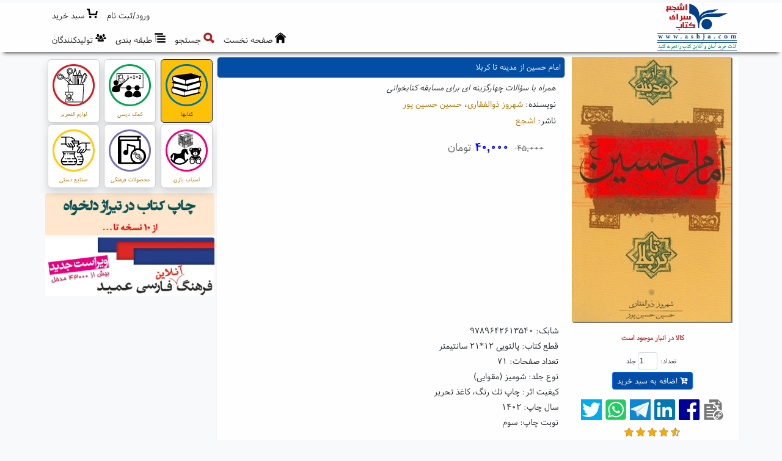

--- FILE ---
content_type: text/html; charset=utf-8
request_url: https://www.ashja.com/fa/book/item/?bid,890/%DA%A9%D8%AA%D8%A7%D8%A8-%D8%A7%D9%85%D8%A7%D9%85-%D8%AD%D8%B3%DB%8C%D9%86-%D8%A7%D8%B2-%D9%85%D8%AF%DB%8C%D9%86%D9%87-%D8%AA%D8%A7-%DA%A9%D8%B1%D8%A8%D9%84%D8%A7.html
body_size: 36506
content:

<!DOCTYPE html>
<html lang="fa">
<head><meta charset="utf-8" />
<meta http-equiv="X-UA-Compatible" content="IE=edge,chrome=1" /><meta name="HandheldFriendly" content="true" />
<meta name="viewport" content="width=device-width, initial-scale=1" />
<meta name="MobileOptimized" content="320" />
<meta http-equiv="cleartype" content="on" />
<title>
	کتاب امام حسین از مدینه تا کربلا | خرید آنلاین کتاب|فر | كتابسرای اشجع
</title><meta http-equiv="Content-Language" content="Farsi" />
<meta name="description" content="همراه با سؤالات چهارگزینه ای برای مسابقه کتابخوانی
ناشر: اشجع
نوشته: شهروز ذوالفقاری، حسین حسین پور
۴۰,۰۰۰تومان
کالا موجود است" />
<meta name="Keywords" content="فروشگاه آنلاین کتاب, فروشگاه اینترنتی کتاب, فروش کتاب, خرید کتاب, تهیه کتاب, ارسال کتاب, نشر و پخش کتاب, تهیه کتاب, سفارش تلفنی کتاب, تخفیف ویژه کتاب, کارت هدیه کتاب, چاپ کتاب, Ashja Online Bookstore, Online Bookshop, Persian Books" />
<meta name="web_author" content="اورین سیستم نرم افزار, Evrin Software Systems, www.evrinsoft.com" /><meta name="robots" content="all, index, follow" /><meta name="revisit-after" content="2 days" />
<meta name="mobile-web-app-capable" content="yes" /><meta name="apple-mobile-web-app-capable" content="yes" /><link rel="apple-touch-icon" href="/Content/Images/apple-touch-icon.png" />
<link rel="stylesheet" href="/Content/bootstrap.5.2.0/css/bootstrap.rtl.min.css" media="screen" /><link href="/Content/Styles/font-awesome.min.css" rel="stylesheet" /><link href="/Content/Styles/CssFaCBt.css" rel="stylesheet" type="text/css" /><link href="/Content/Styles/CssFaN.css" rel="stylesheet" type="text/css" /><link href="/Content/Styles/CssFaWf.css" rel="stylesheet" type="text/css" /><link href="/Content/OutdatedBrowser/outdatedbrowserFa.min.css" rel="stylesheet" /><link rel="shortcut icon" href="/favicon.ico" media="all" type="images/x-icon" />
<link rel="canonical" href="https://www.ashja.com/fa/book/item/?bid,890/%da%a9%d8%aa%d8%a7%d8%a8-%d8%a7%d9%85%d8%a7%d9%85-%d8%ad%d8%b3%db%8c%d9%86-%d8%a7%d8%b2-%d9%85%d8%af%db%8c%d9%86%d9%87-%d8%aa%d8%a7-%da%a9%d8%b1%d8%a8%d9%84%d8%a7.html" />
<meta property="og:locale" content="fa-IR" />
<meta property="og:site_name" content="كتابسرای اشجع" />
<meta property="og:url" content="https://www.ashja.com/fa/book/item/?bid,890/" />
<meta property="og:title" content="کتاب امام حسین از مدینه تا کربلا - خرید آنلاین کتاب|فر - كتابسرای اشجع" />
<meta property="og:description" content="همراه با سؤالات چهارگزینه ای برای مسابقه کتابخوانی
ناشر: اشجع
نوشته: شهروز ذوالفقاری، حسین حسین پور
۴۰,۰۰۰تومان
کالا موجود است" />
<meta property="og:type" content="website" />
<meta property="og:image" content="http://cdn.ashja.com/bookimg_200_0_890.webp" />
<meta property="og:image:secure_url" content="https://cdn.ashja.com/bookimg_200_0_890.webp" />
<meta property="og:image:type" content="image/jpeg" />
<meta name="twitter:site" content="كتابسرای اشجع" />
<meta name="twitter:title" content="کتاب امام حسین از مدینه تا کربلا - خرید آنلاین کتاب|فر - كتابسرای اشجع" />
<meta name="twitter:description" content="همراه با سؤالات چهارگزینه ای برای مسابقه کتابخوانی
ناشر: اشجع
نوشته: شهروز ذوالفقاری، حسین حسین پور
۴۰,۰۰۰تومان
کالا موجود است" />
<meta name="twitter:card" content="summary" />
<meta name="twitter:image" content="https://cdn.ashja.com/bookimg_200_0_890.webp" />

  <script src="/Content/jquery.3.6.0/jquery.min.js"></script>
  <script src="/Content/bootstrap.5.2.0/js/bootstrap.bundle.min.js"></script>
  <script src="/Content/JS/Custom.min.js"></script>

  <script async>
    //(function (i, s, o, g, r, a, m) {
    //  i['GoogleAnalyticsObject'] = r; i[r] = i[r] || function () {
    //    (i[r].q = i[r].q || []).push(arguments);
    //  }, i[r].l = 1 * new Date(); a = s.createElement(o),
    //    m = s.getElementsByTagName(o)[0]; a.async = 1; a.src = g;
    //  m.parentNode.insertBefore(a, m);
    //})(window, document, 'script', 'https://www.google-analytics.com/analytics.js', 'ga');

    //ga('create', 'UA-30615724-1', 'ashja.com');
    //ga('send', 'pageview');
  </script>

<script type="application/ld+json">{"@context":"https://schema.org","@type":"Book","@id":"https://www.ashja.com/fa/book/item/?bid,890/","name":"امام حسین از مدینه تا کربلا","description":"همراه با سؤالات چهارگزینه ای برای مسابقه کتابخوانی","identifier":"BK00000890","image":"https://cdn.ashja.com/bookimg_250_0_890.webp","url":"https://www.ashja.com/fa/book/item/?bid,890/","abstract":"ابعاد مختلف حادثه جانگداز و در عین حال افتخارآفرین عاشورا از جهات گوناگونی بارها مورد بررسی قرار گرفته است و همچنان نیز باید محور مصالعات و بررسیها باشد؛ چرا سالار و سرور شهیدان، امام و پیشوای همه اعصار و آزادگان جهان است و عاشورای او الهام بخش همه ملتهای آزاده و نهضتهاست...","aggregateRating":{"@type":"AggregateRating","ratingValue":4.6666665077209473,"ratingCount":3},"author":[{"@type":"Person","name":"شهروز ذوالفقاری","description":"Author","sameAs":"https://www.ashja.com/fa/book/?auid,2918/","url":"https://www.ashja.com/fa/book/?auid,2918/","familyName":"ذوالفقاری","givenName":"شهروز"},{"@type":"Person","name":"حسین حسین پور","description":"Author","sameAs":"https://www.ashja.com/fa/book/?auid,2919/","url":"https://www.ashja.com/fa/book/?auid,2919/","familyName":"حسین پور","givenName":"حسین"}],"copyrightYear":1402,"datePublished":1402,"genre":["علوم مذهبی","تاریخ"],"keywords":"تاریخ, اسلام, امام حسین, کربلا, سفر, مدینه","offers":{"@type":"Offer","availability":"https://schema.org/InStock","priceSpecification":[{"@type":"PriceSpecification","name":"Standard Price","price":45000.0,"priceCurrency":"IRR"},{"@type":"PriceSpecification","name":"Discount Price","price":40000.0,"priceCurrency":"IRR"}],"seller":{"@type":"Organization","@id":"https://www.ashja.com","name":"کتابسرای اشجع","description":"فروشگاه آنلاین کتابسرای اشجع","sameAs":"https://www.ashja.com","url":"https://www.ashja.com","email":"info [at] ashja [dot] com","logo":"https://www.ashja.com/Content/Images/layout/Logo.jpg","telephone":"+98-21-22512834"}},"publisher":{"@type":"Organization","name":"اشجع","description":"Publisher","url":"https://www.ashja.com/fa/book/?puid,16/"},"size":"پالتویی 12*21 سانتیمتر","bookEdition":"3","isbn":"9789642613540","numberOfPages":71}</script><script type="application/ld+json">{"@context":"https://schema.org","@type":"Organization","@id":"https://www.ashja.com","name":"کتابسرای اشجع","description":"فروشگاه آنلاین کتابسرای اشجع","sameAs": ["https://www.ashja.com","https://www.facebook.com/AshjaBooks","https://telegram.me/ashjabookstore","https://www.instagram.com/ashjabook/"],"url":"https://www.ashja.com","address":"بزرگراه رسالت، مجیدیه شمالی، خ برادران محمودی شرقی (بین خیابان کرد و خیابان هدایتی)، نبش کوچه امید، پلاک 17","email":"info [at] ashja [dot] com","faxNumber":"+98-21-22520702","logo":"https://www.ashja.com/Content/Images/layout/Logo.jpg","telephone":"+98-21-22512834"}</script><script type="application/ld+json">{"@context":"https://schema.org","@type":"BreadcrumbList","itemListElement":[{"@type":"ListItem","item":{"@type":"Thing","@id":"https://www.ashja.com/fa/book/item/?bid,890/%da%a9%d8%aa%d8%a7%d8%a8-%d8%a7%d9%85%d8%a7%d9%85-%d8%ad%d8%b3%db%8c%d9%86-%d8%a7%d8%b2-%d9%85%d8%af%db%8c%d9%86%d9%87-%d8%aa%d8%a7-%da%a9%d8%b1%d8%a8%d9%84%d8%a7.html","name":"کتاب امام حسین از مدینه تا کربلا","url":"https://www.ashja.com/fa/book/item/?bid,890/%da%a9%d8%aa%d8%a7%d8%a8-%d8%a7%d9%85%d8%a7%d9%85-%d8%ad%d8%b3%db%8c%d9%86-%d8%a7%d8%b2-%d9%85%d8%af%db%8c%d9%86%d9%87-%d8%aa%d8%a7-%da%a9%d8%b1%d8%a8%d9%84%d8%a7.html"},"position":2},{"@type":"ListItem","item":{"@type":"Thing","@id":"https://www.ashja.com/fa/book/%da%a9%d8%aa%d8%a7%d8%a8%d8%b3%d8%b1%d8%a7%db%8c-%d8%a7%d8%b4%d8%ac%d8%b9-%da%a9%d8%aa%d8%a7%d8%a8.html","name":"کتابها","url":"https://www.ashja.com/fa/book/%da%a9%d8%aa%d8%a7%d8%a8%d8%b3%d8%b1%d8%a7%db%8c-%d8%a7%d8%b4%d8%ac%d8%b9-%da%a9%d8%aa%d8%a7%d8%a8.html"},"position":1}]}</script></head>
<body class="Body bg-light">
  <form method="post" action="/fa/book/item/?bid,890/%DA%A9%D8%AA%D8%A7%D8%A8-%D8%A7%D9%85%D8%A7%D9%85-%D8%AD%D8%B3%DB%8C%D9%86-%D8%A7%D8%B2-%D9%85%D8%AF%DB%8C%D9%86%D9%87-%D8%AA%D8%A7-%DA%A9%D8%B1%D8%A8%D9%84%D8%A7.html" onsubmit="javascript:return WebForm_OnSubmit();" id="form1">
<div class="aspNetHidden">
<input type="hidden" name="__EVENTTARGET" id="__EVENTTARGET" value="" />
<input type="hidden" name="__EVENTARGUMENT" id="__EVENTARGUMENT" value="" />
<input type="hidden" name="__VIEWSTATE" id="__VIEWSTATE" value="8C9RbgeEkJj40W5crNBrT9YRD6fIUTiHoKEBwVj0D1tSbSfnt8ZT9PN8MI49qNzsIz95hf+m+kETbHshzFYuWhV64jxheMDiskmXwgckSPE5X3/kOuH30AdbEl15gHq9daA5Kg8fkw6auoGy3kjfg1qyMMbvwePXrgxX1Kq/+/NeNgZcp0q9dV7lkDHY85CGyD2iAfkpVy5xKST2wN5X03zu+B4NdzqdtFoYZY27Pdm7iQ0ff1gjD69Sjbtb0EV80RXQbNZsywWIoGB7PF8vPhcBR9nNzCkWwnJjUhbPX69wj5LnRyEkwz1ynUl3aQ/ZeK3sP0O2BCtD5mlGscMGUNaNSYRuDBTG0HFLbDHFLV3h2o1jnVTBXZ/h0rRltnbnk+PO3/MsLmKdLCGl04B4+OUwrrdrsTQ6YCewo77dmj6uw977JwTRahPpJzuZKmO8VwSPuU7zIxfWQoRq5FFzQjlixb5ldkZKzoWh5g3zC0KreeRrRxkmnC3TYMbzlyhEBcUpGoThL8LOb/nbq3uh8Hy7uHEsNY3dNgAaoPb1ajjiq0ezzzMK0bRi+TYlk/zsx6oJaAxIFAVIIFLn4U0kJDME9ODtzdVaBnMoMVv7u8fL99MWi04Nreyhofmb/vuCyqKeAaZVTc/CCbr7A+/vKvplMCqWwKNiSsnAGrLPEBUOy4KSP4vW9PpJx3PYNsI5R6A/LQSr06Wb9lfmLcpmo29ZAnO3drjEScWzywGoRvLFexuGwN3xLgPYwHFi/wIOjwIioUHkJJA6RsNgx4EAwfwliRR2BVZa097TJJhXX2Fi5ejNOP3RdmajGTlS/IJmOBTJTaqwNlJwmqy87g13jelh0pZzPX75uA3bmBBdDd4EANl4pJbg8isAZddiEFn2fiaQP/WOtUHxvBF3KZOtlGUlXvwRkqNFk1EAQgsAnZcAo2gUftcuAKZV1yPySXAZvt7K4Sw8K086bid6IhnriTwYlSTO0sQgGeBbp+HY8cUhX1lOgg/zvbLOv+bNt39YO52E1Oj1zlTeaNkcSNU+povlOzewzHMFfiGqwWG1uwYc4H0vvrreI/vUoPKuBSQR58O3iyp8XVitpdoFKs1T+tQA6cY03ncsUz3dQL/fXOQcIDJgBOdCw7L6ShCPPaj/Gew27pEl1GTywQYvkRtvVi2UFTxhG+NnhutKOIt9WgUy2dIs/EEaCDoIdfZC6Z9cBJS+I6S6KLOtCCoirCISNSAdIg1HfNHgPa/R+5tyvsAizRNnXKV75Pvx5jPeTe3Kj3XNyqeDX/seIA/0sfQUgDo1JIC6OywoHJ5Dc4nEgfCJIwVL6al/YIb9MycBq5xHorimKz/tD2IwWlKqAohBt5BGcVhNcNypr6cz4OEFnPS+Xqf2y62FdEQ9hkaoRat5vFB+oNYZikA1Oxs99baRsvhoV0ni93eugUHwRkAf1/X073oGc+YiTMmMe5JhPQ9YqJAT3e6DU2UIR7w4SMsBFNJyldf+JVhUYTy+TvNgxiBzjQPPmR4NWTLWefLpt7NjVqJSYAGH9Vx6bsrXn8CnCvcEHC08x9OlHmCdCNmke1MDfJycLnGcvrZu3iDouW4rKZ5vOLNBkCJX0cjyC2OkJ+37n/nWuJvL7ybD/0zLOL8KHM99PL+aGaONwsRCyxW5lWuu1Jn1a+9zIJrsLkxKQjmHg4Fvpn8ECAivvHqNAbPQqv2OSH6cIvJJ1ewlIXgQj7PHGUrHvVf3huOdwZ4YH8d4E0MSpFO6loy7LUMHeRu7SFK/L66DrMTDKaqRydWzkww5fhK7TnrqhrilPqDST0SwtTc6Yi3weQEys/wGCZ6lDBvaj8eOy9M+Gv+3AarkkSFltzKv6SPsixJXDKIXueVkl+/L3hYrpVT77D33nHL6CLXh9Sfx/m++LcYXttRVv609Ytc7NZe7/7LejJudEdzmxwhXQkM8VgCJzNM6KSbxjcBr80ReJLEFGjnjmbEw2PhYxOsklW9FDDUm/gpptlMpUn2xtS2Dc90DF1Nt71SMFl8Oo662x3QGsIDm4i/Q87ubZnUoyH+WomZQv1Ig0XN9d0Y6GfRO2DBzIfWm/kv72/XVURpvYuTXkOJxeOgsl6xkYVGBOR1GIfWhDDF0f+bCG33LdjWCfWcXf8UOUV6FsRnhp732K1XOdmrcJx9wlNn8cnHoFS+v790e/oJfWiUv+LVo4tDpPDYMtLnEksZujFnA2UA+C2bwPkAE3rLorXPEtNiA5sTFCx/r9FjaGVBHlJw/5JhRE8OHeZaNCsBSs7UADejPL77oVn1syvkbAP9rH8CoXgFYHtcgC5Kjeyz3pmg1vUZms1hVyqM3irCRNHtf+D1QD1xjr0FyFptUpljC1nsJdHRWL1OZkdx4QfFJGjTSGKVZlS6P8HBNUJxZjC8ywg/cwnB+gLae0VlEH3eOF6AZsmmDjbZabk2mdKonumpPhQPpM0NyETquzYRl6jsF0Yw84vNcpveiJcUaB+3RAkR0Yk/2A/tq8bJlF08ETam7t5I1MO1xmHWrJYl5j0XoXqTAndBfthKHddRj9Fr8lOhtHuEgCSPNnVbZbAjzRsSSIlUpyHPgpaxqI4AtTSzxz7cov1VILuC9DJ53g+2aE80y54jhRuCdIs5h6Jug6eCgUqYEGBrcBZBdLpdD7fIfLf+8Ew7gWM4wHJgn7KbT4Xc5n1FAqsgEz/8EYPduigjf/vbDl/Gdqd6b7OIWamUZr8cPQqseacpKUMqAxh7bH8u5ua0sgBoFAju6qMQun+GKTtjP7cT7Q7bTa1yfgjJx6eyPA8DWSLOcGxhdhLDL2dvXp3IxvUO3FaoGHQAhDXsoAEORvzqKO/+IanpnIf32g00mXD/[base64]/pW8y1FmnfQGRlT0lPsSgldCHUshxaQETw/A6EWa9wyXchVD7WBLRxD1zjyRgPzLHZ7VbZPe57GBALVUxjSj/[base64]/Pou2Gzn0o5fcvspCkc1sni2Sh8bMW/AkGqfsYwiuXWDDdXcdL3xzWFIJFB3hW81vjW4ZG3sVX4HxFZIqhCvjkmrqNXhUBM+Qby0VkP/7rKCN7SoPuBj1rNikVnE8t0cj9xa4SXHN6NaNe5/np+DusDsLcy9ypFlTDQ0NMLIAaXb4WY+oMB4kyRDfWll5Ot35UdRxKZoqOlFrGiTEjHTaSb7SjI3/pUdSc0I04dYVgdeNmAxjXnWlFSrskO3DR5K8OS5eg++6/zZ9QNdGqhbu2eUgMnSxBp+52VvnJznFHRGo2A1UZJGhmQxDFiki/LRBzGaDAn5WIGRr2RspYBneZ5lg7dURGAaMIoG5ftHsK7Lz0tc+go5JU9cCAbf7qDwPikP+HIXQtFfiT3hcXlwxOJyU1z7XzvHKL5SKxL4P5lmeROl6Jb7GooH2t87O+mWhN1S+p/j84PdR3C0LY8mFhhYdHtgQNUwZ7TRcQ8piNjq9SXAZWSDgv7kDdQNY35WrD+XbvEAJh0rAo5vBbl/t0SoIDX/Cc4S5WxdF49PSg8DVSge3v1woubV6GvBAiXh+gAbWKcaH5obqH58wyjcOjyeKJ1e/1s4JpBbhM7yOyvbi2KhPcP5fyB0QPGzRgWeWwgC0snqVc166guCg+ViJdtB3vZE4rFkOETmcutxLT4DtXvXGVTeTq3KBe59Zgj50UdWEbeK6WIPCHFlICiwWQNfnyo1Js38MXOr9bmXq1/8q2ctxqIAPqNJ/amtxvkwjMEu0cfxfvHW8co1N2rUEJeopmyxif27kbmxiq3eORvwhAcdYEVgp+5B/y92XeShJk7wy45btR23CYJ249MOe8IrCQZ054ICxVzLhYZ747hG2xxOS/q2zk1DJlo5RVYM0nNx6aTdi4XfTdacRjHX9vItZFLqmO9lnK5u7r6syqhglXvOnQw4l7BdeZ1n29BqS6biLlPJOdUQpvo7NYMDEzpIv1ND1mya+dIqeAxsvY0qaeq4itu6JtabY7L5e1keoW6FoC/j7retZLU8e01ZTfWlGVJ5DApV8yT9bC3sJBG2iVwc7SJdyeFwah6D3ppBbLh16+rmxkjj3Y7x1vLQVsBY+OliLa1k8xChvPUL4uQQjZ4O1AbiwKNbLkXZEPL57jl5q0wgxl1yU0nAoyk8u43dOzohzMWVpJYoEZu8foO0vZ+cn5Atzrh+0AmTs6G2Q4xe5/0wE0YYRAqbImQVz4OKZUc7geeFGc9DD5LBgXm5kUwm5KDhVb/YMIgtrGlggAYs+eDdhiTe52t7gO44YoPvJyHuMdnKyhuGiJIHaFXV+FmJj2VgnDjflRGwm+Hb0WwdY88jZ4FW6IJNhSsHFFI0JF8w2vucPMaLOXWeLKTlxvpM9AMCCGm/dZW3TSSwlxzMu1QCc6nZ3ZMRWGwjlAWpSB4LRHqiAq6zVm7/b1RVM42PAUb8tsw2kTFB1twJge9VoFWC6w87tX9tkIGrp3p9HVdm6azWEK7CjFU2/pYP+dAPX6mmPcGZ8JgrOwnaWy3TSZAvilNjsQu1+vQ0aAQTl188Wwy7v6C9IIepH/egQqdn3dNYVMKby0gavDFQOgWjSc5IVDjDRWJBwe/eHcA9n1wT2BuKvD8scwkc5qMUsGY6NYESprs78di7DGFoYjJ+AfXhj5dd34lrFCZ48tZ1DFcPaeSMY5ro7I4tExOCVEe8YeExrx2G1mhb5Hyfpm+7y96S/dp+tyOwROmrfnpXrwZkXRopsHUE1KvJUaiDhxjpOMiEg3hBooepcJ4xcr6Do9hdWf5vr+npyOX6TrBWYJsoATItPOhdsnavituOC8orkB7iYmgNx9yhdiNOrtKU3fC9gySXl+bWxTekaLvRl/fvaja2l88Q3M6bleiBPfm4AppVbuz/8OX3iU7f6knHd6uPRk/raqEpkmhqgtjkQ/WjqPFTLQ5ge8dQLYQHScXFern5Hz+SXfe3XWis5W0GKyKzpgApuxDJDEvnpLljIzs+/PohB4I9+ICGr5npCaFU8eydmfdb+ZKxQsfmntUh49j8oS0B6z30nW/bJb9eQEScjCUnQ+th65DY1l7P5Oku3qqmvfb6YzOA38o12qyOUIfXFpHp1lWWRZiG8dv7O0K1/lBhqjkPx8ynAfHvm/wN04cKNiq3aABeAWdXKPXH36Qa1IrW+H9IL7PsFME+lxf40XOxRc887dOep2wDmfnL84/I9iBCRdSRGFkW2xjuEUpKuAnZGl+rKAuX08JIkJ+dhR7adHb2L2TUdduRd6iEAeRkbPfLGR4exdcpCIDaPFQkLS34eRwOQM58xRHV7eYy1FzzdZL+hx8dyb1vDJaATTWr/P66CR2W6uGpJiZoRTOOftKbwZ6v0iObbT0dkUn87QJtXbSEd+0eclA26O9GcUO94Zsrp2r3tQHKbFJNccxiWrJoj8/AbPLfY7f2Y7yza8z5d43zwNexLRSgD7jucMWN+IupHJMJ1ruPrLcT5V/VaPl2JBu8WvW4e1MXtbAeWk8jsHGFV5a7j3QJZCRd+QsiLP+mtCX/22OBSSB6Cm7G8u/72x1G/PVVAF8N/2q4ReIsL1EJZaiW1Bo80hJQgww9bwfj6dnqowPwqKNt6hvrd/[base64]/9Xlta++10SYPUpRM6WD53HCbKA+cMyjPPad8ARI0fT8EqURxQCAvxV16hbcyCIx430paAEn+z4lhKdTi/6ETYDUBwpoROqaer6eRiVT7K3YgBuuO/BtMkzRXFmFMTGOm19LRsNYXbEF8jqZzL9bVN2Pkw2Dyt3RQu7qs5kbSYP/FIfp3JRKwDB5YwqMLj0D7WGxlNwKi0oWAD57tpG87lLjB1rpdyNAgvf4cwnzSM/FpedYX5k7mLsvXHJrcWuT6LyHZJrjUaPtbuFVmhjvLKjCfDwuydVHMblBjY9QzxZRymlMwVF0HJg/ZhPFWHUsOL+oed6HmgiyZjpW17ZbzSS8+SH9SUPDxi5pC/kfLiLLCl5UBX3qLRqexsxQHaEobbR0Vf5ayHthgtmKxLZp/YnoJhDSrkNIMmIZ6CZ0eu4vYwKN+iJpyS5AH+l/S99tJInVfDov9hXwkHzfePizFtNyq0lpmrTT8ijiEeNY+c1Lyrw5kRjPCYPotigr0XaqRyuXtM9HQ1XXP8oExLZpLIKBYmIuTR0fCna+g5NuIgsGYrsfkcAD/HbsI2ggd6gZKkhVJUm2SpiI6NLQL8xCWEiQc/m5/DKii2WFED6ky1f7E5KvIjMoKFRTmdQQY9XwXMwB8e0zj+p4vAl+mtZHoFSAcxpp/zjXTzgoLNgw8y8Ib/+DuyOwpbyh9CM2en+4T3AFlQkBSQbiafFSF6AxXONwDX9R9+0qUVtX0khP/LbzbXRyW/s8/XX0ojzNIyX7vnwm/65ZGc13ktywRQslcboLQTmBS2ni9ZfBFBr40R4zWfX+AuYFIKb5iHuqHv/8EfWJydBB7AAht6X81U6Uh80lRfN5DcWnvyjeQmqkvSh5OwxTExKFnrULcQ/a7ftNXQCFlYea5YtrzLWNsz/Z0ZjrB9F4y1J2SEJpXZSoJRzYo+GcIFE3ReaxoR5jo0Nf1XLNd5h/9lw9a6Ddj2ChnnX2dsqm0BVjp1+c/B5gu+d+2VwsbOdg4kFerTWqVQCXlb5igGzzaN4EkggLBQ6MYWvk5EcaswiuV6Clli8yZR1Eii9QN7Ve5LDYARt7GWn/kjGJrXAWNTCdLzBkGkDP0KpeTCWyFF1zJsYpvBAm2fpQ4g6LswN7RXM4SDVSd05XGluC4qQWzS1G91+djyQ7CqqcLdqzlWMmmvpfyC+VcwTAbpJP4x0JtMyFUQfN74Fsc+kJCkYL5079JZLm2MkP5FR/DILmoxxdx4cXgM7YabViC+8DVS1Mw+SxvY3YNQ4Z5DKCSMIbVDqw0WeFgnz/hvmrehlRU/euAer20a/cZvfpcCjxLhGQIYp0kNStHfa1SYv/L0tcQL665ppZPe0vSSMHdyaj/oHBixLNtWQrqO/f1ZCsUJAZd5XX1cPB7eVigrPv8FTLJF6mZGV4257HiQOEJk8oP4skmBOBJwAnpZOYnpJVtR8jIxaB6PJXt5Tjshc2xUGc/iEYV/[base64]//5NREVzfj9PRRymn9lwVDlP0qSKk2+ABa4DwjWM5p4aCzOsIWHjY5NRQeVqQ23MSsjF4dWFVM/ch4fRR7njhwv7GuuFrnIzzt9EMnQfgAEa7M3Di9vYeiyk7gqK1G8IVnaA3R99FxuOuDhkXk/2SujwPgG4xmUFPQGSGj3D+AXi2GvdXBfz26aNdwkrYhN7KTYR9xd3K2WE73SVHHauO1MW9DwVFlgfMGYU2eMgLivKMfreP0DWjcSO3nuquB1Ssl1T/2Ow//ntxvrL2d5CJ/hc+efMoGh+vyiCK3ktddrITQ/JreRFnsa6NSwJzKPIiO5PDMPo2DDYiI3hSu6+1xkq3KqMPd6eLP9BhdcNHNdHyq+KQqfFo4e5iRLThU0S552uDyu3rVZ7Tk+YVZbGLNDkKxX2cr2NLZ7rqEw00EvJEZgybgMOEjwFSjIDXHCFVuagYy1Ae7hmgXcppOgoXQVymldX/n/gEc1kmWmf56vvqrnLE0cLXVyrVAnoMvNtGdZD4peIUmhV4EIiOCSa/td33Ti+2cC1owfjRrdN5rAIzcvf/M9KTdQzs3onOYS3gB6wYxP0Cg1cjP/EQAQT36pNggpD12+IBLK6E+RETdovTiO8p2/gf0bRY4SkKlKqhA3t/aDoJlaH5WIwpHBYvwKdjhx7QtMIaof4iVsjeUsy/mLcQysy4HWq+OJ+PrCDe5CaHvXqOjWZ5OuIAbXjyPBbHmJ4pRrlS095MLIdsijA2vmVWX+KEjgRilzriJhKraYEcwBOdWgaHF6O0EcGSig29Z8CribX2TE0t5fJ7kYb9wkzJm6J1rxf428y/C5KvGiGcEJUTe/wniU6oykQLvQHnUFu00lSJh9ZZC8DnQywa6kEpH3Or0NudjidLaUpRcc2xD54h4eNMCL6vpQNqdKZMbp1FmEdGmLe4nKpcLbToZnTCiPnUUFIqOXr8/pJaDWqpF/rT+rahXChh0aytYruRd6RhTC/zdEm/ZDOahB33cS7U+gN4y3v5QCG5YwinaF26A7gzEBnFswP1eog1rZ6qUDGBnLL3G7AeoexdUf05BWhxaNf7ez70mN/+02n1IxfTm72FzALg7Kbx8UH5aG0SI0i9vSsHYWVB52xBSl0qfZGJ/qc/u9DLAPw7hQayk72ahuFtXrh9/CTrGDSdoHGQ7mvKUaKNehtQOUht7bwhsl61Q0Mqry6xKzZ2XrDOCzYiyD3Duzz1uilqVP7ah8VAWh4O22ZQx2rU88P9+teLLejKlJ21sRIkFbinq/DZckh/3PCfkAldg90ZFdwIiyAVYDMwdQ0r01YlY7HeNWV+k0vwmzSXJLFZqQhBvEYbuDDcSVCQ8jK1/7RcYbj5/vGMtOBKP/knQbvQ8oBU8t8pYbh2bER3HsZVXp5xy0WQZm3K90wGXxxlgzupgUaGherHOjSDUYO6CvtpzNmUcI/[base64]/vJ8FU4drcFQzPmnyO+/3GH53U3BTvKHBpDIIDM14V3Qo36HjseWuLYmANig+D/YlXcOTWdl4td4kjv8M0KQPR+0psuq2UHeYrGVVVCNQwpqZQamYJu6suLhshDIflC2zDy3ESBbiyq906+gPyeHip5z9jH0vBF+/nctosQq6sX+k9RcJ9zj9XRy70acAyNA2nsFNYcXDDIfaPPokV8GCx8beB2mP4Y5j11voADIHgriDni3C0cQ00Vy8DY0sUur496oWE1gP/0PzMNPdV4OLvGydIJXsotvNdh6uxINmgb787Yb8z2/TdlJBS+/yqH6pNeneJH3tMDrOTSH7AJfSheMyJ/RMAyXoVb24sYWMP2RJYwIBz8dk2LNm3IG6c3voYngiJkq94Dppd5V+bMv17WyWUmgWLwYtkNOR/el9tzei5wVyek/VNC5HpjAH5R15082VzX0mEMZ3GQp4AAYAFZqJflNXZ50dfrmWHGlDAEfh8cHE8SAxnKWJc1c6AHRvvJ4gS6Uora+j0EeyEyde4ZiKNN/6b/zWiMettNlkFfwDEi/crdaIX70cFjU/QWO1JJJOVc2yaY+NgEpEpD/9dmHAfaeNQ8bH7dOXqNkr/+nY3lddHz/[base64]/fAbY8oypxynNRJ5irG0QsUdXbnoCcQvKmBrXGyypiBscBg4+OqZ0IbtCv7cucECk2CO915i+O3jJdTPOc9TAzFWcLs5vvV/aW1pRrOVmLpnwYtganajI/h2RA+8GJyVLVD54lNotWbANKZpN9s86RvY/xJGi+VkQ5ZJ/Vqk5vf8Hjh9xF0vgbJD0UqNfnD09Q1AyjklRWQGCVahfcgjv+tICZ7vYlucGmveH/JQrOYGyNDVWHJYG4VQEwNyRyQkoiVF7DNYR0mycF6HF1UjntGJU0pj7UofmL2PEY0bWfT7RYPZNL51oE0F+A0cNk+LXdyk/zES9Tj6yAgh97hl1fG2j5ZJDEkAVtJMn1XNKR2gseN/kjD3lgtSdqJWUELRcOjHupGbaXAeCCkh2g0/dshiXJDOr/rH3elDAGEjMbfKi1dhqg5PWxjDuWby7JJNejrkGgU8Sc0zlkKAsWJ4LrdGr3WwCeaU89NcO61JxrYn7Iy0FaSEwJf6B1tNK1e87glgVoOI6HaAcAzGuCMWG2EBTTtJY+w30AqDAeyMuV8oxvwS6dB6DLc5gL5JUfI6P8TI7/nVggTnBMLXcofN+JSRvnVSvG0WIYYMthi7L7uctkT0q9QIGnq0tTtzNefCG+Z7Z0dNyiLcj6Dx1313FFzzSrJzkfwVS01mNPqQQB4Nf6bX3dozeH8p67JcJ1W6fp/+bKGx2VanNabt/VEifCkgJ6XqZkShSVZ8MF6Kv4odZxtaZY0Lm6M/oA3/G7qh3q3rYirJsudssnzHm+dAIMM+4rit06lH6vNf9N8ha5+CKUmEKAW/YTqIP/YqwL46kkP79ifDFEwnjg65JROuK7rvf8vt3lT85rnXTAdDFNRtOGf8YPu+VI4U7cEHADRy3awuae7rIK4AAeBc97ieMEtejIjLVm4DbZsOgQVl/N0K659ZUb4jD4bdxQACum2bfvMW/bn4if7w9Sc2gvPnAL/aJXUIaA0Jg5BxsHPzMsH0B0QBsD2QmgxiOwR88xSw1WpJ+dlLJsfxliu5wZABmAv7cN1TNmuWsTSinoOlpU6RkEBCNmYdajnt3GDCqbAjaq720hlG1uREsEys73DKVfNjpsycE+lelN1rR702I6e/e2WGqylUVvZMSswdFn0Hi/vs6YSFAyMFFwfgRyBgL/zG6MUZb0193YPPLLfaE2DBqkUYpfxuOFZO8zQAhgOHt8AveKymXuDzWOU/D95d3xjLc4Q3rzj1b8EbLIWwNG8fgU4M7b8NH0Z2Z+wh5gKJBnUu5n1lPhEeXXCz0CVBiHDhKTTwFNY7MrU8ayqimexS0hXYUw9qGr33jZ+ixuFtyZWAyywX1BhYBLS4kuoqgYtzd/VbzF6wgi0//OHGvhd0/B0Jg0tqfthc+Dmd//n7ND36jWIvewTQGoRn+cBa3Xqdjhht5e2R1qN7g6DjuMWZYcnNi6o+A5IjJi0xVtipWjAnM0YFYKadhBT/Eos4oHbL/wcrsSP1ROzoXPCLsXFatNiPVO9Wcz2Nod6gcDXURsRbZzuxhUgext50t24Ide3fE3/Cs8osRVr2T9Kvf+F1a/v/7BnH5n6RgCS2DKziA9AK8qYkbOQacXzeBKkJVXi+TJWCIw25ArYRW6t0kEvSESew4wOE0VG3kI9AJ55/y+bvKa32fLTobUBhDMT914b8vQ/xKBuvxtqhcYoBW7Hscq8ex23UwBL72z0QvKoOHHbH1yKaJvWSsvL8eJ6EPzfA7J4t5GIP9RXUsAfY/PyMJQ7mDLfnEy3du/E4E0NW7Nm1wOiC+EvaVCdOhdu9sFEvkPzIH6/R8D3aw4JB9qwpVjOfCNA32ZBqok3dMjwrkRw61kp8eq8Q1lsCAvrThZgKqoYliZCB59p3KE2coDYHVBHVynuT9zej9+FjbwaQhSGz84VrbSQK5KNVZuFlkHwE+DKtgA0Lgzotvt70a0bT7zNIt/Kv8aKWS/bRJL3bHbkc+MgwbIB6WLc8C8q/vwpfmrxO5XWwntYb80sIe1ATPfWiYxwuO1j4xqoAxQgTWVZNTncGc8hx4h1E3gGTofxagz3+uNc37YuOq4MnO0/C1Znu4NdJAfxtlT6LiSy/evAUyZ092yyv2YHUX78eTNPbZRqHvD1eco7leiLGqUyONh2UONp6IpTATmFKRnwPLbGh2eXF7sDUtsZ7UZZ4lYU32K5BLVSRlcyszLWkuuVD84Y2wS2KR9H2W1mu9PBhXLwfo7NJazvAjNmCLtB4MT9BZxSsdPWV/53Jog4nfg+cMqH5GaPj2m4Hmbr09hhBMX5i3L7m6Ex1Unx6/44oY8zsgcf+9eFKmatII4c2GfUYqlYTigcTlMA1ViwYhwlXC7qiE8uruqas7xeKu1kS0oMDRuKndZTc1sIJBs6t1C81onWZUCAGSSGtqZV7/loY0WMoy0viTnuS/RE+AGp6owfehyCh75ubn/6l79XnuUbEbHWiG6OpWjcG6SaVikMpMew/iKNxnhhBLQ0kAsOjUSfLRgDQjgHEPbfzaTlslQF/SRXpoX9S3KM27aZksQxa+4WU1ERfrO6fhJZUq6DIslNqNOGDj1En6w2n5sAp4NDcHgXvUOnsmbx637C7QxLIuOnYvUiM1Lm+BeUhznXYBaxZjLWzIUi07eHoNwmboLCpYtqy8s0U7WgKZFsumSl7pnQGk1oatmdufm9tePKek35VI7w/GIZ5nZJBdEVcLNlF0S/J9b4OWpvPuqEnXMmJ0kT3gKVHveort2PbmUrcz8LMJW/pkyziP+jEuxmVtzZJxCTsjIteIdGIivfFaVb+jt4nfeWuWn5KRqqYjIx7NnwEe2fdid2QBE6mlNn6ggbTGYdMtP3/YlTel4KyL0NVkn1QtpkFAwaq0TtCCJzqoK+C4GEbHAWEtzpM3BT3HMFs0NCqvn2VmIzm67S92LLunVVO7L2AwukSpYyJX21T5IaoJPGAnpkf96DkZDCax9OTEOcRRUXSh3sAf2jpeJWAvBep9NMmmrLLTzh/Oa+9OpjebMk4b5lBW1QPipQt8ncLxuBK5alxcaCcuxJN+Ldk94wjmwJq0GlpmBq7h/aRj9aRhhsvb5abi62ajOPryXnKzUJtmVOnhphYNYA6ukpjPI0gGhIyuH1zXBtJAJfqiEQI3mbro4npJ8Id0YeXxujQHpexgkjT7LjKb8phJEePOZUdvWomgGmbSEe628saBRTJlWT5/AtYOhT6lr8iqaWxeFFgg1zpXAJj/l9uLrjNoMQZ+VWliZbW0xHooXCbvO/lUO9hZ0fkVorgaZ9fYim5QNXogPW7H+toB5H+C06j0jrtUZVMNb1UFs1iZF1R7RXQDv3FF3J8mfjfG6V9nV/l7WvzEX1E9XyEmj6WYkZqlkpD0IluSOypk3JwV1Fs8GtOxwv7SwVzrIg7f4IfTX1r9neP6BGWOML4GiAmE898KbJAtiaNN/xvqDtVfAhA0yDrPOztQawel6/RQDBYWq2aYqyEt5RXeOA+CZez6iEKphs7mYb/DDJpzNCFeLrXiy7kTdouVRAFlt0bZgJRkZCVEnIVXiowyUCIEzWgUMAp3g+QXjXLX/Qc/P00620zKu+nurblLAqT8kfA5FCbQ+MzuA5p80/W0FpENL007DpblHmg0z4UbrrmhJMJuse9eh+19BY8ZYdCyr8CqenLSI+ZGYHgZTzvOfpaUclENX7rO/xqelTmlOClpoo95l45YK3NV+nhB8GuEXDqmO1VO0XVD+Satp6PSA4AVNW6oCROdur8IJOiFACNCfNCdOKUh4kKxVWhfy8PJkyJEFGTOcvjcJFgiIVCR/nI9fKjODqFzvjsJeedScOxNlg6tqUTToSxGXo+JyHfoVSJY1pJydDBr/bibUDxFB4PQe2c6F90R8wKIiTfM82TO20RH71+zFiJJ9ISO7MXe1B7fA7oQDM0VAgvBEfrMQRsq/[base64]/yUOOz8C7e/JjYJvZsjDrIYswT8UME4OBIePu9EZemr21aLahHzIcbIjiFYRLJxtJzL4vFpZjxq9qas6YxuCazoP/8uDAhbB87b8lfM4brEpUO+Pv49lvQ804lT/vVTgk/90csXBewVzNwt2ezk6H3JZ70jp1M9bwDGoieHxLGwj5A6FN8OYHbiSALwZ60rTWkk+nf8m8giq4ICBFsSYbF/e8U+tqj48HQL62//c5yr17TO8M8PnmmMotMcKDoissEI/8Hm0IukeBfpQQWfQMf9BmSFV75prJ/XCRjVPKD13HhARAd+is66lpz1duo4cTsJ5TiJMSv6Hey+qBP8cZO8vs/dL5OEtGCvkFEqkMNOlBswpot8Fy6fe3TBwJXagnVjsEDNJRwm50qukRSuHI58ueR+JW9WVsDijRmhMwpc9fi81feiMuIJeTtC9F1MPBFl7qTcBBoFoR9JJqaAiP2tbxpoZCDfgxi7x13KOXinTF9OXwkmOk2uELanPkVa92V5RuwKSIl6zvh8g+0jb39iud8Sl6ykv/llqt8+eFdURcgh5kTGPijkDkPpDajdG2+uXofFBDhm/q+6hrY2W5ngh7gxHMd7gWLgG03k0hdr7Gxf5mTdcdDZ8EgUsXjnWRBCkCVmhH1vU30K7L8r/3M5NyO7Ux6h8/dnaHLPQzeSTPSm/pe6/xwsomiA9L+xOK2EFNKqOzTmQubolXQr0A2LYxiwCQpzVa2za1yujgvk0Br0toURhMJEkOmmglY5uuCfm3HFqhB41ySWwjta1MNtAqA19C3zpm2a/SZnqcsJ1/qnY1RWhGWEhCq94WciCnJUmHfNMSGeLO0iS8wCbC4zbY1ZY9kx0ldXlVwh5tQIldJPFgnMU8+/yQKDeWt922/5/5/OEeSSck3DST/XQIkK+eBd3FEvd9NPx3eWwjRgOawMfsCjuTLmIU7VU1iP1Cj2hYkFlCLN0FNWe8BLR9msxRCMLKj/VolQXt+hmiWNQqaryMSa7ja5vwol65t18xjMiSAHKwrsgsb+5ZAPjj5FKAEpLtpR7RfyfPzVNk+JSkto31kbDX9F6Gyn9BEGJcCa0xyUAMGo5GqiiCN85SCdV3Sl5tNyfa9/IIhA+AG5Ube+o2DrWsRUuSzCHLy73MhJEVC/hk1T78T2vJzDoD5ZOTq1R1Hzgo8CQk5qds4HlrxiLFHob/jZVeax7KFXMCNbOLLBE9Bp+8mUso=" />
</div>

<script type="text/javascript">
//<![CDATA[
var theForm = document.forms['form1'];
if (!theForm) {
    theForm = document.form1;
}
function __doPostBack(eventTarget, eventArgument) {
    if (!theForm.onsubmit || (theForm.onsubmit() != false)) {
        theForm.__EVENTTARGET.value = eventTarget;
        theForm.__EVENTARGUMENT.value = eventArgument;
        theForm.submit();
    }
}
//]]>
</script>



<script type="text/javascript">
//<![CDATA[
$(document).ready(function() {$(":input").each(function() {$(this).mousemove(function() {window.status = null;return true;});$(this).mouseover(function() {window.status = location.href;return true;});});});var urlIn = '/apa/log/xoabphinjdcxlaocgo1tnprh/0/1/';var urlOut = '/apa/log/xoabphinjdcxlaocgo1tnprh/0/2/';//]]>
</script>

<script src="/Content/DotNet/MicrosoftAjax.js" type="text/javascript"></script>
<script src="/Content/DotNet/MicrosoftAjaxWebForms.js" type="text/javascript"></script>
<script src="/Content/DotNet/WebForms.js" type="text/javascript"></script>
<script src="/Content/DotNet/WebUIValidation.js" type="text/javascript"></script>
<script src="../../../Content/jquery.3.6.0/jquery.min.js" type="text/javascript"></script>
<script type="text/javascript">
//<![CDATA[
function WebForm_OnSubmit() {
if (typeof(ValidatorOnSubmit) == "function" && ValidatorOnSubmit() == false) return false;
return true;
}
//]]>
</script>

<div class="aspNetHidden">

	<input type="hidden" name="__VIEWSTATEGENERATOR" id="__VIEWSTATEGENERATOR" value="46605CB8" />
	<input type="hidden" name="__EVENTVALIDATION" id="__EVENTVALIDATION" value="VRbfwfAeEOJxaHhMkTH761cw0i5ih5XI2sygnrP/ECsYn0sR20Us5CqlFa78a0L3zPah68GpTRhYjZnEI5jLfSrNyjANRda7maGxkPOMzVP75ttvTRwhwsgQZuncTYT0OiBctFlrm8RJQ6lDRIQiA+uC1tfqqaz3PoK5zzpcAIZ/atk97JYlwdLY6/s3uZHXj2fH/YrMu1YkxI0H3dA67ipN2vmoMQJb7Zr1VRUG8WrR/Bv6+ZOnACt3fQs2hazeSk6k7Lyjkii7arKW2F0CKrSHW73KLDGBX99HY0DDEPKLbBMrCiD4DXbZwUJwZ8/[base64]/uTbCiuiZ20ASFIGAM4+Bi1M2I0//xTUeC4QTkKHgBQcUf1gsnyvza9knvvn9KiD7keEe6u6+HCFNYutS2FbLFEjLwQxHRADXS3A4jsjM0syxYchZVrBzfIngH40NAHsE0ktdCvSPdrX6UeciUKJvwz2QLa1XpwMFLq9qF" />
</div>
    <script type="text/javascript">
//<![CDATA[
Sys.WebForms.PageRequestManager._initialize('ScrMgr', 'form1', ['tFooter$UCC_NewsLetterAdd1$UpdNl','Footer_UCC_NewsLetterAdd1_UpdNl','tFooter$UserModal1$UpdLogin','Footer_UserModal1_UpdLogin','fFooter$UserModal1$UpReg','Footer_UserModal1_UpReg','tFooter$UserModal1$UprReq','Footer_UserModal1_UprReq','tctl08$UpdBuy','ctl08_UpdBuy','tctl08$VoteStarFa1$UpdRating','ctl08_VoteStarFa1_UpdRating'], ['Footer$UserModal1$BtnSendCode','Footer_UserModal1_BtnSendCode'], [], 90, '');
//]]>
</script>

    <div class="hdr">
      <div class="container">
        

<div class="row Header">
  
  <a href="/fa/%da%a9%d8%aa%d8%a7%d8%a8%d8%b3%d8%b1%d8%a7%db%8c-%d8%a7%d8%b4%d8%ac%d8%b9.html" class="col-4 col-sm-3 p-0 px-1">
    <img class="HdrBrand" src="/Content/Images/Layout/Header/Logo.svg" alt="کتابسرای اشجع" />
  </a>

  <div class="col-8 col-sm-9 px-0">
    <nav class="navbar navbar-expand p-1 py-sm-2">
      <ul class="navbar-nav ms-1 ms-auto px-1">

        <li id="Headeri_LiLogin" class="nav-item">
       
          <a class="nav-link Pointer d-inline-block" data-bs-toggle="modal" href="#modalLog" role="button" id="Areg">
            <span>ورود/ثبت نام</span>
          </a>
        </li>

        

        

        <li class="nav-item">
          <a id="Headeri_ABasketRev" class="nav-link StmCnt" title="سبد خرید">
            
            <img src="/Content/Images/Icons/BasketB.svg" class="Svg" alt="Basket" />
            <span class="txtH">سبد خرید</span>
          </a>
        </li>
      </ul>
    </nav>
    <nav class="navbar navbar-expand p-1 py-sm-2">
      <ul class="navbar-nav ms-1 ms-auto px-1">
        
        <li class="nav-item">
          <a href="/fa/%da%a9%d8%aa%d8%a7%d8%a8%d8%b3%d8%b1%d8%a7%db%8c-%d8%a7%d8%b4%d8%ac%d8%b9.html" class="nav-link" title="صفحه نخست">
            <img src="/Content/Images/Icons/Home.svg" class="Svg" alt="Home" />
            <span class="txtH">صفحه نخست</span>
          </a>
        </li>
        
        <li class="nav-item">
          <a data-bs-toggle="modal" data-bs-target="#uSrchModal" class="nav-link Pointer" title="جستجو">
            <img src="/Content/Images/Icons/Search2.svg" class="Svg" alt="Search" />
            <span class="txtH">جستجو</span>
          </a>
        </li>

        <li id="LiCategs" class="nav-item">
          <a data-bs-toggle="modal" data-bs-target="#uCategModal" class="nav-link Pointer" title="طبقه بندی">
            <img src="/Content/Images/Icons/Categories2.svg" class="Svg" alt="Categories" />
            <span class="txtH1">طبقه بندی</span>
          </a>
        </li>

        <li id="LiProds" class="nav-item">
          <a data-bs-toggle="modal" data-bs-target="#uProdsModal" class="nav-link Pointer" title="تولیدکنندگان">
            <img src="/Content/Images/Icons/Producers2.svg" class="Svg" alt="Producers" />
            <span class="txtH1">تولیدکنندگان</span>
          </a>
        </li>

        

        

      </ul>
    </nav>
  </div>

</div>



<div id="uSrchModal" class="modal fade modal-md" tabindex="-1" role="dialog" aria-labelledby="modalSrchLabel">
  <div class="modal-dialog " id="frmBox1" role="document">
    <div class="modal-content" id="UsrSrch">
      <div class="modal-header">
        <h4 class="modal-title">جستجو</h4>
        <button type="button" class="btn-close btn-close-yellow" data-bs-dismiss="modal" aria-label="Close"></button>
      </div>
      <div class="modal-body">

        <div class="row">
          <div class="col-12">

            <div id="PlSrch" class="input-group w-100 TopSrch" role="group" onkeypress="javascript:return WebForm_FireDefaultButton(event, &#39;BtnSearch&#39;)">
	
  
<div class="col-12 py-2">
  جستجو در ...
</div>
  <button id="search_concept" class="btn btn-outline-secondary dropdown-toggle" type="button" data-bs-toggle="dropdown" aria-expanded="false">کتابها</button>
  <ul id="_srch" class="dropdown-menu">
    <li><a class="dropdown-item" data-parm="book">کتابها</a></li>
    <li><a class="dropdown-item" data-parm="textbook">کمک درسی</a></li>
    <li><a class="dropdown-item" data-parm="stationery">لوازم التحریر</a></li>
    <li><a class="dropdown-item" data-parm="toy">اسباب بازی</a></li>
    <li><a class="dropdown-item" data-parm="multimedia">محصولات فرهنگی</a></li>
    <li><a class="dropdown-item" data-parm="handcraft">صنایع دستی</a></li>
  </ul>
  <input name="Headeri$SrchHeader$txtSrch" type="text" id="txtSrch" class="form-control" aria-label="" placeholder="متن جستجو" validationgroup="VghSrch" />
  <a onclick="return validate();" id="BtnSearch" class="btn btn-secondary" href="javascript:__doPostBack(&#39;Headeri$SrchHeader$BtnSearch&#39;,&#39;&#39;)">
    <span class="fa fa-search"></span>
  </a>
  <input name="Headeri$SrchHeader$srchprms" type="hidden" id="srchprms" validationgroup="VghSrch" value="book" />
  

</div>

<script>
  $(document).ready(function (e) {
    $('.TopSrch > ul.dropdown-menu').find('a').click(function (e) {
      e.preventDefault();
      var param = $(this).data("parm");
      //console.log(param);
      var concept = $(this).text();
      //console.log(concept);
      $('.TopSrch > button#search_concept').text(concept);
      $('.TopSrch > input#srchprms').val(param);
      //console.log($('.TopSrch > input#srchprms').val());
    });
  });

  function validate() {
    if ($('#txtSrch').val().length < 3) {
      alert('عبارت مورد جستجو معتبر نیست');
      return false;
    }
    return true;
    //if (Page_ClientValidate('VghSrch'))
    //  return confirm('');
  }
</script>


          </div>
        </div>

        <div class="modal-footer">
          <button type="button" class="btn btn-secondary" data-bs-dismiss="modal">بستن</button>
        </div>
      </div>
    </div>
  </div>
</div>

<div id="uCategModal" class="modal fade" tabindex="-1" role="dialog" aria-labelledby="modalCategLabel">
  <div class="modal-dialog modal-lg" id="frmBox2" role="document">
    <div class="modal-content" id="UsrCateg">
      <div class="modal-header">
        <h4 id="LitCategTitle" class="modal-title">طبقه بندی موضوعی کتابها</h4>
        <button type="button" class="btn-close btn-close-yellow" data-bs-dismiss="modal" aria-label="Close"></button>
      </div>
      <div class="modal-body">

        <div class="row">
          <div class="col-12">
            <input type='hidden' id='ctgID' value='1' />
            <div id="gridInd" class="card-columns">
              <div id="divC"></div>
              <div id="divW">
                <img src="/Content/ImagesSiteParts/wait16.gif" alt="" /> لطفا صبر کنید
              </div>
            </div>
          </div>
        </div>

        <div class="modal-footer">
          <button type="button" class="btn btn-secondary" data-bs-dismiss="modal">بستن</button>
        </div>
      </div>
    </div>
  </div>
</div>

<div id="uProdsModal" class="modal fade" tabindex="-1" role="dialog" aria-labelledby="modalProdsLabel">
  <div class="modal-dialog modal-lg" id="frmBox3" role="document">
    <div class="modal-content" id="UsrProds">
      <div class="modal-header">
        <h4 id="LitProdsTitle" class="modal-title">پدیدآورندگان</h4>
        <button type="button" class="btn-close btn-close-yellow" data-bs-dismiss="modal" aria-label="Close"></button>
      </div>
      <div class="modal-body">

        <div class="row">
          <div class="col-12">

            
<a href="/fa/book/publishers/%d9%81%d9%87%d8%b1%d8%b3%d8%aa-%d9%86%d8%a7%d8%b4%d8%b1%d8%a7%d9%86-%d9%87%d9%85%da%a9%d8%a7%d8%b1.html" class="btn btn-link mb-2">فهرست ناشران</a>
<a href="/fa/book/authors/%d9%81%d9%87%d8%b1%d8%b3%d8%aa-%d9%85%d9%88%d9%84%d9%81%d8%a7%d9%86-%d9%87%d9%85%da%a9%d8%a7%d8%b1.html" class="btn btn-link mb-2">فهرست مولفان</a>
<a href="/fa/book/translators/%d9%81%d9%87%d8%b1%d8%b3%d8%aa-%d9%85%d8%aa%d8%b1%d8%ac%d9%85%d8%a7%d9%86-%d9%87%d9%85%da%a9%d8%a7%d8%b1.html" class="btn btn-link mb-2">فهرست مترجمان</a>

          </div>
        </div>

        <div class="modal-footer">
          <button type="button" class="btn btn-secondary" data-bs-dismiss="modal">بستن</button>
        </div>
      </div>
    </div>
  </div>
</div>

      </div>
    </div>
    <div class="container">
      <div class="row">
        <div class="col-12 col-sm-12 col-md-8 col-lg-9">
          
<div class="text-center row BoxOne">
  <div class="col-4 col-sm-2 d-md-none px-1 mb-1">
    <a href="/fa/book/%da%a9%d8%aa%d8%a7%d8%a8%d8%b3%d8%b1%d8%a7%db%8c-%d8%a7%d8%b4%d8%ac%d8%b9-%da%a9%d8%aa%d8%a7%d8%a8.html" id="ABook" class="card h-100 border-dark bg-warning text-dark">
      <div class="card-body text-start d-table-cell ">
        <img src="/Content/Images/PartIco/Book.svg" alt="کتابها" class="card-img w-100 me-1 d-none d-sm-block">
        <div class="card-title text-center mb-1 smaller">کتابها</div>
      </div>
    </a>
  </div>
  <div class="col-4 col-sm-2 d-md-none px-1 mb-1">
    <a href="/fa/textbook/%da%a9%d8%aa%d8%a7%d8%a8%d8%b3%d8%b1%d8%a7%db%8c-%d8%a7%d8%b4%d8%ac%d8%b9-%da%a9%d9%85%da%a9-%d8%af%d8%b1%d8%b3%db%8c.html" id="ATextBook" class="card h-100">
      <div class="card-body text-start d-table-cell ">
        <img src="/Content/Images/PartIco/TextBook.svg" alt="کمک درسی" class="card-img w-100 me-1 d-none d-sm-block">
        <div class="card-title text-center mb-1 smaller">کمک درسی</div>
      </div>
    </a>
  </div>
  <div class="col-4 col-sm-2 d-md-none px-1 mb-1">
    <a href="/fa/stationery/%da%a9%d8%aa%d8%a7%d8%a8%d8%b3%d8%b1%d8%a7%db%8c-%d8%a7%d8%b4%d8%ac%d8%b9-%d9%84%d9%88%d8%a7%d8%b2%d9%85-%d8%a7%d9%84%d8%aa%d8%ad%d8%b1%db%8c%d8%b1.html" id="AStationery" class="card h-100">
      <div class="card-body text-start d-table-cell ">
        <img src="/Content/Images/PartIco/Stationery.svg" alt="لوازم التحریر" class="card-img w-100 me-1 d-none d-sm-block">
        <div class="card-title text-center mb-1 smaller">لوازم التحریر</div>
      </div>
    </a>
  </div>
  <div class="col-4 col-sm-2 d-md-none px-1 mb-1">
    <a href="/fa/toy/%da%a9%d8%aa%d8%a7%d8%a8%d8%b3%d8%b1%d8%a7%db%8c-%d8%a7%d8%b4%d8%ac%d8%b9-%d8%a7%d8%b3%d8%a8%d8%a7%d8%a8-%d8%a8%d8%a7%d8%b2%db%8c.html" id="AToy" class="card h-100">
      <div class="card-body text-start d-table-cell ">
        <img src="/Content/Images/PartIco/Toy.svg" alt="اسباب بازی" class="card-img w-100 me-1 d-none d-sm-block">
        <div class="card-title text-center mb-1 smaller">اسباب بازی</div>
      </div>
    </a>
  </div>
  <div class="col-4 col-sm-2 d-md-none px-1 mb-1">
    <a href="/fa/multimedia/%da%a9%d8%aa%d8%a7%d8%a8%d8%b3%d8%b1%d8%a7%db%8c-%d8%a7%d8%b4%d8%ac%d8%b9-%d9%85%d8%ad%d8%b5%d9%88%d9%84%d8%a7%d8%aa-%d9%81%d8%b1%d9%87%d9%86%da%af%db%8c.html" id="AMultimedia" class="card h-100">
      <div class="card-body text-start d-table-cell ">
        <img src="/Content/Images/PartIco/Multimedia.svg" alt="محصولات فرهنگی" class="card-img w-100 me-1 d-none d-sm-block">
        <div class="card-title text-center mb-1 smaller">محصولات فرهنگی</div>
      </div>
    </a>
  </div>
  <div class="col-4 col-sm-2 d-md-none px-1 mb-1">
    <a href="/fa/handcraft/%da%a9%d8%aa%d8%a7%d8%a8%d8%b3%d8%b1%d8%a7%db%8c-%d8%a7%d8%b4%d8%ac%d8%b9-%d8%b5%d9%86%d8%a7%db%8c%d8%b9-%d8%af%d8%b3%d8%aa%db%8c.html" id="AHandcraft" class="card h-100">
      <div class="card-body text-start d-table-cell ">
        <img src="/Content/Images/PartIco/Handcraft.svg" alt="صنایع دستی" class="card-img w-100 me-1 d-none d-sm-block">
        <div class="card-title text-center mb-1 smaller">صنایع دستی</div>
      </div>
    </a>
  </div>
</div>

          

<div id="ctl08_TblBookInfo" class="row hdr">
  <div class="col-12 col-sm-4 text-center">
    <img src="https://cdn.ashja.com/bookimg_250_0_890.webp" id="ctl08_BookSkinImage" class="align-self-center w-1001 ItemImg" alt="کتاب امام حسین از مدینه تا کربلا - همراه با سؤالات چهارگزینه ای برای مسابقه کتابخوانی - خرید کتاب از: www.ashja.com - کتابسرای اشجع" title="کتاب امام حسین از مدینه تا کربلا - همراه با سؤالات چهارگزینه ای برای مسابقه کتابخوانی - خرید کتاب از: www.ashja.com - کتابسرای اشجع" />
    <div>
      
      
    </div>
  </div>
  <div class="col-12 col-sm-8 p-0">
    
    <h1 class="col-12 alert alert-primary pt-2">
      امام حسین از مدینه تا کربلا
      
      
      
      
    </h1>
    <div class="px-3 InfoM">
      
      <div class="ItemDesc">همراه با سؤالات چهارگزینه ای برای مسابقه کتابخوانی</div>
      <div>
        <h2 class="H2TagMini">نویسنده: <a href="/fa/book/?auid,2918/%d9%81%d9%87%d8%b1%d8%b3%d8%aa-%da%a9%d8%aa%d8%a7%d8%a8%d9%87%d8%a7%db%8c-%d9%85%d9%88%d9%84%d9%81-%d9%86%d9%88%db%8c%d8%b3%d9%86%d8%af%d9%87-%d8%b4%d9%87%d8%b1%d9%88%d8%b2-%d8%b0%d9%88%d8%a7%d9%84%d9%81%d9%82%d8%a7%d8%b1%db%8c.html" alt="شهروز ذوالفقاری" >شهروز ذوالفقاری</a>، <a href="/fa/book/?auid,2919/%d9%81%d9%87%d8%b1%d8%b3%d8%aa-%da%a9%d8%aa%d8%a7%d8%a8%d9%87%d8%a7%db%8c-%d9%85%d9%88%d9%84%d9%81-%d9%86%d9%88%db%8c%d8%b3%d9%86%d8%af%d9%87-%d8%ad%d8%b3%db%8c%d9%86-%d8%ad%d8%b3%db%8c%d9%86-%d9%be%d9%88%d8%b1.html" alt="حسین حسین پور" >حسین حسین پور</a></h2><br />
        
        <h2 class="H2TagMini">ناشر: <a href="/fa/book/?puid,16/%d9%81%d9%87%d8%b1%d8%b3%d8%aa-%da%a9%d8%aa%d8%a7%d8%a8%d9%87%d8%a7%db%8c-%d9%86%d8%a7%d8%b4%d8%b1-%d8%a7%d9%86%d8%aa%d8%b4%d8%a7%d8%b1%d8%a7%d8%aa-%d8%a7%d8%b4%d8%ac%d8%b9.html" alt="اشجع" >اشجع</a></h2><br />
      </div>
      <div class="alert alert-light m-0 mx-1 PriceBox">
        <span class="PriceLineThrough small"> ۴۵,۰۰۰ </span>  &nbsp; <span class="PriceBoldBlue"> ۴۰,۰۰۰</span> تومان 
      </div>
      
    </div>
  </div>
  <div class="col-12 col-sm-4 text-center py-3">
    <div class="small BookAvailablility">
      <span class="BookAvailablility Text-Red Text-Bold">کالا در انبار موجود است</span>
    </div>
    <div id="ctl08_DivBuyAdd">
      <div id="ctl08_UpdBuy">
	

          <div id="ctl08_PlCount" class="text-center my-3 mx-0" onkeypress="javascript:return WebForm_FireDefaultButton(event, &#39;ctl08_BtnPurchase&#39;)">
		
            <div class="SellCount">
              <div>
                تعداد:
              </div>
              <input name="ctl08$BookCount" type="text" value="1" size="3" id="ctl08_BookCount" class="form-control form-control-sm" />
              
              <div>
                جلد
              </div>
            </div>
            <div>
              <span data-val-controltovalidate="ctl08_BookCount" data-val-focusOnError="t" data-val-errormessage="مقدار عددی وارد کنید" data-val-display="Dynamic" data-val-validationGroup="VgItemCount" id="ctl08_RfvBookCount" class="Text-Red" data-val="true" data-val-evaluationfunction="RequiredFieldValidatorEvaluateIsValid" data-val-initialvalue="" style="display:none;">مقدار عددی وارد کنید</span>
              <span data-val-controltovalidate="ctl08_BookCount" data-val-focusOnError="t" data-val-errormessage="مقدار عددی بین 1 تا 999 وارد کنید" data-val-display="Dynamic" data-val-validationGroup="VgItemCount" id="ctl08_RvBookCount" class="Text-Red" data-val="true" data-val-type="Integer" data-val-evaluationfunction="RangeValidatorEvaluateIsValid" data-val-maximumvalue="999" data-val-minimumvalue="1" style="display:none;">مقدار عددی بین 1 تا 999 وارد کنید</span>
            </div>
            <div>
              <span id="ctl08_ErrLbl" class="Text-Red"></span>
            </div>

            <a id="ctl08_BtnPurchase" title="اضافه به سبد خرید" class="btn btn-primary btn-sm mt-1" href="javascript:WebForm_DoPostBackWithOptions(new WebForm_PostBackOptions(&quot;ctl08$BtnPurchase&quot;, &quot;&quot;, true, &quot;VgItemCount&quot;, &quot;&quot;, false, true))"><span class='fa fa-cart-plus'></span> اضافه به سبد خرید</a>
            <div class="d-block">
              <div id="UdPrg16" style="display:none;">
			
                  <img src="/Content/ImagesSiteParts/wait16.gif" alt="wait" />
                
		</div>
            </div>
          
	</div>

        
</div>
      
    </div>
    
<div class="">
  <a class="SnButt cpUrl" onclick="copyText('https://www.ashja.com/fa/book/item/?bid,890/')"></a>
  <a class="SnButt Facebook" target="_blank" href="http://www.facebook.com/share.php?v=4&src=bm&u=https://www.ashja.com/fa/book/item/?bid,890/&t=%d8%a7%d9%85%d8%a7%d9%85+%d8%ad%d8%b3%db%8c%d9%86+%d8%a7%d8%b2+%d9%85%d8%af%db%8c%d9%86%d9%87+%d8%aa%d8%a7+%da%a9%d8%b1%d8%a8%d9%84%d8%a7+-+%da%a9%d8%aa%d8%a7%d8%a8%d8%b3%d8%b1%d8%a7%db%8c+%d8%a7%d8%b4%d8%ac%d8%b9"></a>
  
  <a class="SnButt LinkedIn" target="_blank" href="https://www.linkedin.com/shareArticle?mini=true&url=https://www.ashja.com/fa/book/item/?bid,890/&title=%d8%a7%d9%85%d8%a7%d9%85+%d8%ad%d8%b3%db%8c%d9%86+%d8%a7%d8%b2+%d9%85%d8%af%db%8c%d9%86%d9%87+%d8%aa%d8%a7+%da%a9%d8%b1%d8%a8%d9%84%d8%a7+-+%da%a9%d8%aa%d8%a7%d8%a8%d8%b3%d8%b1%d8%a7%db%8c+%d8%a7%d8%b4%d8%ac%d8%b9&source=Ashja Bookstore"></a>
  <a class="SnButt telegram" target="_blank" href="https://telegram.me/share/url?text=%d8%a7%d9%85%d8%a7%d9%85+%d8%ad%d8%b3%db%8c%d9%86+%d8%a7%d8%b2+%d9%85%d8%af%db%8c%d9%86%d9%87+%d8%aa%d8%a7+%da%a9%d8%b1%d8%a8%d9%84%d8%a7+-+%da%a9%d8%aa%d8%a7%d8%a8%d8%b3%d8%b1%d8%a7%db%8c+%d8%a7%d8%b4%d8%ac%d8%b9&url=https://www.ashja.com/fa/book/item/?bid,890/"></a>
  <a class="SnButt whatsapp" target="_blank" href="https://api.whatsapp.com/send?text=%d8%a7%d9%85%d8%a7%d9%85+%d8%ad%d8%b3%db%8c%d9%86+%d8%a7%d8%b2+%d9%85%d8%af%db%8c%d9%86%d9%87+%d8%aa%d8%a7+%da%a9%d8%b1%d8%a8%d9%84%d8%a7+-+%da%a9%d8%aa%d8%a7%d8%a8%d8%b3%d8%b1%d8%a7%db%8c+%d8%a7%d8%b4%d8%ac%d8%b9 https://www.ashja.com/fa/book/item/?bid,890/"></a>
  <a class="SnButt Twitter" target="_blank" href="http://www.twitter.com/home?status=%d8%a7%d9%85%d8%a7%d9%85+%d8%ad%d8%b3%db%8c%d9%86+%d8%a7%d8%b2+%d9%85%d8%af%db%8c%d9%86%d9%87+%d8%aa%d8%a7+%da%a9%d8%b1%d8%a8%d9%84%d8%a7+-+%da%a9%d8%aa%d8%a7%d8%a8%d8%b3%d8%b1%d8%a7%db%8c+%d8%a7%d8%b4%d8%ac%d8%b9 https://www.ashja.com/fa/book/item/?bid,890/"></a>
  
</div>
    <div id="ctl08_VoteStarFa1_UpdRating">
	
    <span class="VoteItem">
      <input type="image" name="ctl08$VoteStarFa1$ImgStar5" id="ctl08_VoteStarFa1_ImgStar5" alt="5" src="../../../Content/ImagesSiteParts/Stars/Star4.svg" />
      <a id="BtnStar5" title="5" class="TransButt" href="javascript:__doPostBack(&#39;ctl08$VoteStarFa1$BtnStar5&#39;,&#39;&#39;)"></a>
    </span>
    <span class="VoteItem">
      <input type="image" name="ctl08$VoteStarFa1$ImgStar4" id="ctl08_VoteStarFa1_ImgStar4" alt="4" src="../../../Content/ImagesSiteParts/Stars/Star1.svg" />
      <a id="BtnStar4" title="4" class="TransButt" href="javascript:__doPostBack(&#39;ctl08$VoteStarFa1$BtnStar4&#39;,&#39;&#39;)"></a>
    </span>
    <span class="VoteItem">
      <input type="image" name="ctl08$VoteStarFa1$ImgStar3" id="ctl08_VoteStarFa1_ImgStar3" alt="3" src="../../../Content/ImagesSiteParts/Stars/Star1.svg" />
      <a id="BtnStar3" title="3" class="TransButt" href="javascript:__doPostBack(&#39;ctl08$VoteStarFa1$BtnStar3&#39;,&#39;&#39;)"></a>
    </span>
    <span class="VoteItem">
      <input type="image" name="ctl08$VoteStarFa1$ImgStar2" id="ctl08_VoteStarFa1_ImgStar2" alt="2" src="../../../Content/ImagesSiteParts/Stars/Star1.svg" />
      <a id="BtnStar2" title="2" class="TransButt" href="javascript:__doPostBack(&#39;ctl08$VoteStarFa1$BtnStar2&#39;,&#39;&#39;)"></a>
    </span>
    <span class="VoteItem">
      <input type="image" name="ctl08$VoteStarFa1$ImgStar1" id="ctl08_VoteStarFa1_ImgStar1" alt="1" src="../../../Content/ImagesSiteParts/Stars/Star1.svg" />
      <a id="BtnStar1" title="1" class="TransButt" href="javascript:__doPostBack(&#39;ctl08$VoteStarFa1$BtnStar1&#39;,&#39;&#39;)"></a>
    </span>
    <div class="Upd">
      <div id="UdPrg22" style="display:none;">
		
          <img src="/Content/ImagesSiteParts/wait16.gif" alt="wait" />
        
	</div>
    </div>
    <span id="ctl08_VoteStarFa1_LblVoteRes"><span class="small text-nowrap"> رای: <span id="AverageRating" class="VoteToolTip">۴.۶۷</span></span><div class="small text-nowrap">توسط <span id="TotalVotes" class="VoteToolTip">۳</span> کاربر - <span id="YourVote" class="VoteToolTip">رای دهید</span></div></span>
  
</div>
<script>
  var xbz;
  $('a[id*=BtnStar]').mouseover(function () {
    xbz = $('#YourVote').text();
    $('#YourVote').text("رای شما: " + this.id.substring(this.id.length - 1));
    window.status = null;
  });
  $('a[id*=BtnStar]').mouseleave(function () {
    $('#YourVote').text(xbz);
    window.status = null;
  });

</script>

    
  </div>
  <div class="col-12 col-sm-8">
    شابک: <span dir="ltr">۹۷۸۹۶۴۲۶۱۳۵۴۰</span><br />قطع کتاب: پالتویی ۱۲*۲۱ سانتیمتر<br />تعداد صفحات: ۷۱<br />نوع جلد: شومیز (مقوایی)<br />کیفیت اثر: چاپ تك رنگ، کاغذ تحریر<br />سال چاپ: ۱۴۰۲<br />نوبت چاپ: سوم<br /><br />کد کالا: <span dir="ltr">BK00000890</span><br /><h2 class="H2TagMini">موضوعات اصلی: <a href="/fa/book/?ca,3/%d9%81%d9%87%d8%b1%d8%b3%d8%aa-%d9%85%d9%88%d8%b6%d9%88%d8%b9%db%8c-%da%a9%d8%aa%d8%a7%d8%a8-%d8%b9%d9%84%d9%88%d9%85-%d9%85%d8%b0%d9%87%d8%a8%db%8c.html">علوم مذهبی</a>، <a href="/fa/book/?ca,9/%d9%81%d9%87%d8%b1%d8%b3%d8%aa-%d9%85%d9%88%d8%b6%d9%88%d8%b9%db%8c-%da%a9%d8%aa%d8%a7%d8%a8-%d8%aa%d8%a7%d8%b1%db%8c%d8%ae.html">تاریخ</a></h2><br />
    

    

    <a class="btn btn-link Tags px-1">#تاریخ</a> ، <a class="btn btn-link Tags px-1">#اسلام</a> ، <a class="btn btn-link Tags px-1">#امام_حسین</a> ، <a class="btn btn-link Tags px-1">#کربلا</a> ، <a class="btn btn-link Tags px-1">#سفر</a> ، <a class="btn btn-link Tags px-1">#مدینه</a><br />
    <br />
    
    <div class="col-12">
      <h3 class="H3Tag">ابعاد مختلف حادثه جانگداز و در عین حال افتخارآفرین عاشورا از جهات گوناگونی بارها مورد بررسی قرار گرفته است و همچنان نیز باید محور مصالعات و بررسیها باشد؛ چرا سالار و سرور شهیدان، امام و پیشوای همه اعصار و آزادگان جهان است و عاشورای او الهام بخش همه ملتهای آزاده و نهضتهاست...</h3>
    </div>
  </div>
  <div class="col-12">
    <div class="row border Round6 m-1 mb-3 p-1 py-2">
      <h3 id="ctl08_H1Text" class="col-12 small">کتاب امام حسین از مدینه تا کربلا ، همراه با سؤالات چهارگزینه ای برای مسابقه کتابخوانی ؛ ناشر: اشجع ؛ نوشته: شهروز ذوالفقاری، حسین حسین پور<br />این کالا در انبار فروشگاه آنلاین کتاب سرای اشجع در حال حاضر موجود است و شما می توانید با اطمینان آن را بخرید. <br />امکان خرید اینترنتی کالا برای تمام کاربران عضو سایت در سراسر ایران و جهان فراهم است. فروش کالا به صورت سفارش تلفنی (ثبت سفارش از طریق تلفن) در این مرکز انجام می شود. امکان درخواست و تهیه کالا از طریق پیامک هم وجود دارد. ارسال پستی کالا با بسته بندی ویژه برای سراسر ایران و جهان از طریق پست و پیک تلفنی انجام می شود.</h3>
    </div>
  </div>
</div>

<div class="row alert alert-light mb-1 shadow">
  <div class="col-12 text-center">
    <a href="/fa/book/?bid,890/%d9%81%d9%87%d8%b1%d8%b3%d8%aa-%da%a9%d8%aa%d8%a7%d8%a8%d9%87%d8%a7.html" id="ctl08_ABooks" class="InfoBack">
      <img src="/Content/ImagesSiteParts/Icons/Return.svg" alt="بازگشت" title="بازگشت" class="Square17 ImgMiddle" />
      بازگشت به کتابها
    </a>
  </div>
</div>


    <div class="row alert alert-secondary mt-2 shadow">
      کتابهای پیشنهادی
    </div>
    <div class="row">
  
    <div class="col-12 col-sm-6 col-md-6 col-lg-4 mx-0 px-1 MiniList">

      <div class="media hdr">
        <a class="MiniImg90" href='/fa/book/item/?bid,3253/%da%a9%d8%aa%d8%a7%d8%a8-%d8%a8%d8%a7%d8%a8%da%a9.html'
          title='خرید کتاب بابک از: www.ashja.com - کتابسرای اشجع'>
          <img class="align-self-start w-100" src='https://cdn.ashja.com/bookimg_90_0_3253.webp'
            title='خرید کتاب بابک از: www.ashja.com - کتابسرای اشجع'
            alt='خرید کتاب بابک از: www.ashja.com - کتابسرای اشجع' />
        </a>
        <div class="media-body">
          <h5 class="mt-1 mb-0">
            <a class="H4Tag small" title='بابک'
              href='/fa/book/item/?bid,3253/%da%a9%d8%aa%d8%a7%d8%a8-%d8%a8%d8%a7%d8%a8%da%a9.html'>
              بابک
            </a>
          </h5>
          <div class="my-0">
            <i class="smaller">
              تاریخ ایران</i>
          </div>
          
        </div>
      </div>
    </div>
  
    <div class="col-12 col-sm-6 col-md-6 col-lg-4 mx-0 px-1 MiniList">

      <div class="media hdr">
        <a class="MiniImg90" href='/fa/book/item/?bid,11041/%da%a9%d8%aa%d8%a7%d8%a8-%da%86%d8%b1%d8%a7%d9%87%d8%a7%db%8c-%d8%b4%da%af%d9%81%d8%aa-%d8%a7%d9%86%da%af%db%8c%d8%b2%d8%8c-%d8%a7%d8%b3%d8%aa%d8%a7%d9%86-%d8%ae%d9%88%d8%b2%d8%b3%d8%aa%d8%a7%d9%86.html'
          title='خرید کتاب چراهای شگفت انگیز، استان خوزستان از: www.ashja.com - کتابسرای اشجع'>
          <img class="align-self-start w-100" src='https://cdn.ashja.com/bookimg_90_0_11041.webp'
            title='خرید کتاب چراهای شگفت انگیز، استان خوزستان از: www.ashja.com - کتابسرای اشجع'
            alt='خرید کتاب چراهای شگفت انگیز، استان خوزستان از: www.ashja.com - کتابسرای اشجع' />
        </a>
        <div class="media-body">
          <h5 class="mt-1 mb-0">
            <a class="H4Tag small" title='چراهای شگفت انگیز، استان خوزستان'
              href='/fa/book/item/?bid,11041/%da%a9%d8%aa%d8%a7%d8%a8-%da%86%d8%b1%d8%a7%d9%87%d8%a7%db%8c-%d8%b4%da%af%d9%81%d8%aa-%d8%a7%d9%86%da%af%db%8c%d8%b2%d8%8c-%d8%a7%d8%b3%d8%aa%d8%a7%d9%86-%d8%ae%d9%88%d8%b2%d8%b3%d8%aa%d8%a7%d9%86.html'>
              چراهای شگفت انگیز، استان خوزستان
            </a>
          </h5>
          <div class="my-0">
            <i class="smaller">
              پاسخ به سوال های کودکان و نوجوانان</i>
          </div>
          
        </div>
      </div>
    </div>
  
    <div class="col-12 col-sm-6 col-md-6 col-lg-4 mx-0 px-1 MiniList">

      <div class="media hdr">
        <a class="MiniImg90" href='/fa/book/item/?bid,12119/%da%a9%d8%aa%d8%a7%d8%a8-%d8%b4%d8%a7%d8%b9%d8%b1-%d8%aa%d8%a7%d8%b1%db%8c%d8%ae---%d8%a8%d8%a7%d8%b3%d8%aa%d8%a7%d9%86%db%8c-%d9%be%d8%a7%d8%b1%db%8c%d8%b2%db%8c.html'
          title='خرید کتاب شاعر تاریخ - باستانی پاریزی از: www.ashja.com - کتابسرای اشجع'>
          <img class="align-self-start w-100" src='https://cdn.ashja.com/bookimg_90_0_12119.webp'
            title='خرید کتاب شاعر تاریخ - باستانی پاریزی از: www.ashja.com - کتابسرای اشجع'
            alt='خرید کتاب شاعر تاریخ - باستانی پاریزی از: www.ashja.com - کتابسرای اشجع' />
        </a>
        <div class="media-body">
          <h5 class="mt-1 mb-0">
            <a class="H4Tag small" title='شاعر تاریخ - باستانی پاریزی'
              href='/fa/book/item/?bid,12119/%da%a9%d8%aa%d8%a7%d8%a8-%d8%b4%d8%a7%d8%b9%d8%b1-%d8%aa%d8%a7%d8%b1%db%8c%d8%ae---%d8%a8%d8%a7%d8%b3%d8%aa%d8%a7%d9%86%db%8c-%d9%be%d8%a7%d8%b1%db%8c%d8%b2%db%8c.html'>
              شاعر تاریخ - باستانی پاریزی
            </a>
          </h5>
          <div class="my-0">
            <i class="smaller">
              یادگارنامه محمد ابراهیم باستانی پاریزی</i>
          </div>
          
        </div>
      </div>
    </div>
  
    <div class="col-12 col-sm-6 col-md-6 col-lg-4 mx-0 px-1 MiniList">

      <div class="media hdr">
        <a class="MiniImg90" href='/fa/book/item/?bid,12702/%da%a9%d8%aa%d8%a7%d8%a8-%d8%a7%db%8c%d8%b1%d8%a7%d9%86-%d8%a7%d8%b2-%d8%a2%d8%ba%d8%a7%d8%b2-%d8%aa%d8%a7-%d8%a7%d8%b3%d9%84%d8%a7%d9%85.html'
          title='خرید کتاب ایران از آغاز تا اسلام از: www.ashja.com - کتابسرای اشجع'>
          <img class="align-self-start w-100" src='https://cdn.ashja.com/bookimg_90_0_12702.webp'
            title='خرید کتاب ایران از آغاز تا اسلام از: www.ashja.com - کتابسرای اشجع'
            alt='خرید کتاب ایران از آغاز تا اسلام از: www.ashja.com - کتابسرای اشجع' />
        </a>
        <div class="media-body">
          <h5 class="mt-1 mb-0">
            <a class="H4Tag small" title='ایران از آغاز تا اسلام'
              href='/fa/book/item/?bid,12702/%da%a9%d8%aa%d8%a7%d8%a8-%d8%a7%db%8c%d8%b1%d8%a7%d9%86-%d8%a7%d8%b2-%d8%a2%d8%ba%d8%a7%d8%b2-%d8%aa%d8%a7-%d8%a7%d8%b3%d9%84%d8%a7%d9%85.html'>
              ایران از آغاز تا اسلام
            </a>
          </h5>
          <div class="my-0">
            <i class="smaller">
              تاریخ ایران پیش از اسلام</i>
          </div>
          
        </div>
      </div>
    </div>
  
    <div class="col-12 col-sm-6 col-md-6 col-lg-4 mx-0 px-1 MiniList">

      <div class="media hdr">
        <a class="MiniImg90" href='/fa/book/item/?bid,12814/%da%a9%d8%aa%d8%a7%d8%a8-%d9%be%d9%84-%d9%be%d9%88%d8%aa.html'
          title='خرید کتاب پل پوت از: www.ashja.com - کتابسرای اشجع'>
          <img class="align-self-start w-100" src='https://cdn.ashja.com/bookimg_90_0_12814.webp'
            title='خرید کتاب پل پوت از: www.ashja.com - کتابسرای اشجع'
            alt='خرید کتاب پل پوت از: www.ashja.com - کتابسرای اشجع' />
        </a>
        <div class="media-body">
          <h5 class="mt-1 mb-0">
            <a class="H4Tag small" title='پل پوت'
              href='/fa/book/item/?bid,12814/%da%a9%d8%aa%d8%a7%d8%a8-%d9%be%d9%84-%d9%be%d9%88%d8%aa.html'>
              پل پوت
            </a>
          </h5>
          <div class="my-0">
            <i class="smaller">
              کابوس سرخ</i>
          </div>
          
        </div>
      </div>
    </div>
  
    <div class="col-12 col-sm-6 col-md-6 col-lg-4 mx-0 px-1 MiniList">

      <div class="media hdr">
        <a class="MiniImg90" href='/fa/book/item/?bid,21435/%da%a9%d8%aa%d8%a7%d8%a8-%d8%af%d8%b1-%d8%b2%d9%85%d8%a7%d9%86%d9%87-%d9%be%d9%86%d8%ac-%d8%b4%d8%a7%d9%87.html'
          title='خرید کتاب در زمانه پنج شاه از: www.ashja.com - کتابسرای اشجع'>
          <img class="align-self-start w-100" src='https://cdn.ashja.com/bookimg_90_0_21435.webp'
            title='خرید کتاب در زمانه پنج شاه از: www.ashja.com - کتابسرای اشجع'
            alt='خرید کتاب در زمانه پنج شاه از: www.ashja.com - کتابسرای اشجع' />
        </a>
        <div class="media-body">
          <h5 class="mt-1 mb-0">
            <a class="H4Tag small" title='در زمانه پنج شاه'
              href='/fa/book/item/?bid,21435/%da%a9%d8%aa%d8%a7%d8%a8-%d8%af%d8%b1-%d8%b2%d9%85%d8%a7%d9%86%d9%87-%d9%be%d9%86%d8%ac-%d8%b4%d8%a7%d9%87.html'>
              در زمانه پنج شاه
            </a>
          </h5>
          <div class="my-0">
            <i class="smaller">
              تاریخ ایران</i>
          </div>
          
        </div>
      </div>
    </div>
  
    </div>
  



        </div>
        <div class="col-12 col-sm-12 col-md-4 col-lg-3 px-1">
          
<div class="container d-none d-sm-block">
  <div class="text-center row BoxOne my-1">
    <div class="col-4 col-sm-2 col-md-4 px-1 mb-1">
      <a href="/fa/book/%da%a9%d8%aa%d8%a7%d8%a8%d8%b3%d8%b1%d8%a7%db%8c-%d8%a7%d8%b4%d8%ac%d8%b9-%da%a9%d8%aa%d8%a7%d8%a8.html" id="ABook" class="card h-100 border-dark bg-warning text-dark">
        <div class="card-body text-start d-table-cell ">
          <img src="/Content/Images/PartIco/Book.svg" alt="کتابها" class="card-img w-100 me-1" />
          <div class="card-title text-center mb-1 smaller">کتابها</div>
        </div>
      </a>
    </div>
    <div class="col-4 col-sm-2 col-md-4 px-1 mb-1">
      <a href="/fa/textbook/%da%a9%d8%aa%d8%a7%d8%a8%d8%b3%d8%b1%d8%a7%db%8c-%d8%a7%d8%b4%d8%ac%d8%b9-%da%a9%d9%85%da%a9-%d8%af%d8%b1%d8%b3%db%8c.html" id="ATextBook" class="card h-100 shadow">
        <div class="card-body text-start d-table-cell ">
          <img src="/Content/Images/PartIco/TextBook.svg" alt="کمک درسی" class="card-img w-100 me-1" />
          <div class="card-title text-center mb-1 smaller">کمک درسی</div>
        </div>
      </a>
    </div>
    <div class="col-4 col-sm-2 col-md-4 px-1 mb-1">
      <a href="/fa/stationery/%da%a9%d8%aa%d8%a7%d8%a8%d8%b3%d8%b1%d8%a7%db%8c-%d8%a7%d8%b4%d8%ac%d8%b9-%d9%84%d9%88%d8%a7%d8%b2%d9%85-%d8%a7%d9%84%d8%aa%d8%ad%d8%b1%db%8c%d8%b1.html" id="AStationery" class="card h-100 shadow">
        <div class="card-body text-start d-table-cell ">
          <img src="/Content/Images/PartIco/Stationery.svg" alt="لوازم التحریر" class="card-img w-100 me-1" />
          <div class="card-title text-center mb-1 smaller">لوازم التحریر</div>
        </div>
      </a>
    </div>
    <div class="col-4 col-sm-2 col-md-4 px-1 mb-1">
      <a href="/fa/toy/%da%a9%d8%aa%d8%a7%d8%a8%d8%b3%d8%b1%d8%a7%db%8c-%d8%a7%d8%b4%d8%ac%d8%b9-%d8%a7%d8%b3%d8%a8%d8%a7%d8%a8-%d8%a8%d8%a7%d8%b2%db%8c.html" id="AToy" class="card h-100 shadow">
        <div class="card-body text-start d-table-cell ">
          <img src="/Content/Images/PartIco/Toy.svg" alt="اسباب بازی" class="card-img w-100 me-1" />
          <div class="card-title text-center mb-1 smaller">اسباب بازی</div>
        </div>
      </a>
    </div>
    <div class="col-4 col-sm-2 col-md-4 px-1 mb-1">
      <a href="/fa/multimedia/%da%a9%d8%aa%d8%a7%d8%a8%d8%b3%d8%b1%d8%a7%db%8c-%d8%a7%d8%b4%d8%ac%d8%b9-%d9%85%d8%ad%d8%b5%d9%88%d9%84%d8%a7%d8%aa-%d9%81%d8%b1%d9%87%d9%86%da%af%db%8c.html" id="AMultimedia" class="card h-100 shadow">
        <div class="card-body text-start d-table-cell ">
          <img src="/Content/Images/PartIco/Multimedia.svg" alt="محصولات فرهنگی" class="card-img w-100 me-1" />
          <div class="card-title text-center mb-1 smaller">محصولات فرهنگی</div>
        </div>
      </a>
    </div>
    <div class="col-4 col-sm-2 col-md-4 px-1 mb-1">
      <a href="/fa/handcraft/%da%a9%d8%aa%d8%a7%d8%a8%d8%b3%d8%b1%d8%a7%db%8c-%d8%a7%d8%b4%d8%ac%d8%b9-%d8%b5%d9%86%d8%a7%db%8c%d8%b9-%d8%af%d8%b3%d8%aa%db%8c.html" id="AHandcraft" class="card h-100 shadow">
        <div class="card-body text-start d-table-cell ">
          <img src="/Content/Images/PartIco/Handcraft.svg" alt="صنایع دستی" class="card-img w-100 me-1" />
          <div class="card-title text-center mb-1 smaller">صنایع دستی</div>
        </div>
      </a>
    </div>
  </div>
</div>
<div>
  

</div>


    <div class="mb-1 Round4">
      <a target="_blank" href='/AshjaAds/13/%da%86%d8%a7%d9%be-%da%a9%d8%aa%d8%a7%d8%a8%d9%87%d8%a7%db%8c-%d8%b4%d9%85%d8%a7-%d8%af%d8%b1-%d8%aa%db%8c%d8%b1%d8%a7%da%98-%d9%85%d8%ad%d8%af%d9%88%d8%af.html'
        title='چاپ کتابهای شما در تیراژ محدود'>
        <img class="w-100" src='https://www.ashja.com/UsersFiles/admin/images/digiprint.jpg' alt='چاپ کتابهای شما در تیراژ محدود'
          title='چاپ کتابهای شما در تیراژ محدود' />
      </a>
    </div>
  
    <div class="mb-1 Round4">
      <a target="_blank" href='/AshjaAds/4/%d9%81%d8%b1%d9%87%d9%86%da%af-%d8%a2%d9%86%d9%84%d8%a7%db%8c%d9%86-%d8%b9%d9%85%db%8c%d8%af-%d8%af%d8%b1-%d8%b3%d8%a7%db%8c%d8%aa-%da%a9%d8%aa%d8%a7%d8%a8%d8%b3%d8%b1%d8%a7%db%8c-%d8%a7%d8%b4%d8%ac%d8%b9---www.ashja.com---%d9%88%db%8c%d8%b1%d8%a7%d8%b3%d8%aa-%d8%ac%d8%af%db%8c%d8%af---%d8%a8%db%8c%d8%b4-%d8%a7%d8%b2-43000-%d9%85%d8%af%d8%ae%d9%84---%d8%ac%d8%b3%d8%aa%d8%ac%d9%88-%d8%af%d8%b1-%d9%85%d8%b9%d9%86%db%8c%d8%8c-%d8%ac%d8%b3%d8%aa%d8%ac%d9%88-%d8%af%d8%b1-%d9%85%d8%af%d8%ae%d9%84.html'
        title='فرهنگ آنلاین عمید در سایت کتابسرای اشجع - www.ashja.com - ویراست جدید - بیش از 43000 مدخل - جستجو در معنی، جستجو در مدخل'>
        <img class="w-100" src='https://www.ashja.com/Ads/AmidDict316.gif' alt='فرهنگ آنلاین عمید در سایت کتابسرای اشجع - www.ashja.com - ویراست جدید - بیش از 43000 مدخل - جستجو در معنی، جستجو در مدخل'
          title='فرهنگ آنلاین عمید در سایت کتابسرای اشجع - www.ashja.com - ویراست جدید - بیش از 43000 مدخل - جستجو در معنی، جستجو در مدخل' />
      </a>
    </div>
  

<div>
  

</div>



        </div>
      </div>
    </div>
    <div class="hdr">
      <div class="container">
        
<div class="container border rounded-2 mb-4 shadow bg-f">
  <div class="TableFooter fs12 row">
    <div class="col-12 col-md-8">
      <a href="/fa/%da%a9%d8%aa%d8%a7%d8%a8%d8%b3%d8%b1%d8%a7%db%8c-%d8%a7%d8%b4%d8%ac%d8%b9.html" title="کتابسرای اشجع - صفحه نخست">صفحه نخست </a>
      <a href="/fa/aboutashja/%d8%af%d8%b1%d8%a8%d8%a7%d8%b1%d9%87-%d9%86%d8%b4%d8%b1-%d9%88-%d9%be%d8%ae%d8%b4-%da%a9%d8%aa%d8%a7%d8%a8-%d8%a7%d8%b4%d8%ac%d8%b9.html" title="درباره کتابسرای اشجع">درباره ما </a>
      <a href="/fa/contactashja/%d8%aa%d9%85%d8%a7%d8%b3-%d8%a8%d8%a7-%d9%86%d8%b4%d8%b1-%d9%88-%d9%be%d8%ae%d8%b4-%da%a9%d8%aa%d8%a7%d8%a8-%d8%a7%d8%b4%d8%ac%d8%b9.html" title="تماس با کتابسرای اشجع">تماس با ما </a>
      <a href="/fa/faq/%d8%b3%d9%88%d8%a7%d9%84%d8%a7%d8%aa-%d8%b1%d8%a7%db%8c%d8%ac.html" title="سوالات رایج">سوالات رایج</a>
      <a href="/fa/weblogs/%d9%88%d8%a8%d9%84%d8%a7%da%af-%da%af%d8%b1%d9%88%d9%87%db%8c-%da%a9%d8%a7%d8%b1%da%a9%d9%86%d8%a7%d9%86-%da%a9%d8%aa%d8%a7%d8%a8%d8%b3%d8%b1%d8%a7%db%8c-%d8%a7%d8%b4%d8%ac%d8%b9.html" title="وبلاگ کارکنان">وبلاگ کارکنان </a>
      <a href="/fa/sendabroad/%d8%a7%d8%b1%d8%b3%d8%a7%d9%84-%da%a9%d8%aa%d8%a7%d8%a8-%d8%a8%d9%87-%d8%ae%d8%a7%d8%b1%d8%ac-%d8%a7%d8%b2-%d8%a7%db%8c%d8%b1%d8%a7%d9%86.html" title="ارسال کتاب به خارج از ایران">ارسال کتاب به خارج از ایران </a>
      <a href="/fa/termsconditions/%d9%85%d9%82%d8%b1%d8%b1%d8%a7%d8%aa-%d9%88-%d8%ad%d8%af%d9%88%d8%af-%d8%ae%d8%af%d9%85%d8%a7%d8%aa.html" title="مقررات و حدود خدمات کتابسرای اشجع">مقررات و حدود خدمات</a>
      <a href="/fa/privacy/%d8%ad%d8%b1%db%8c%d9%85-%d8%ae%d8%b5%d9%88%d8%b5%db%8c-%da%a9%d8%a7%d8%b1%d8%a8%d8%b1%d8%a7%d9%86.html" title="حریم خصوصی کاربران">حریم خصوصی کاربران</a>
      <a href="/fa/amidonliedictionary/%d8%ac%d8%b3%d8%aa%d8%ac%d9%88%db%8c-%d9%84%d8%ba%d8%aa-%d8%af%d8%b1-%d9%81%d8%b1%d9%87%d9%86%da%af-%d9%81%d8%a7%d8%b1%d8%b3%db%8c-%d8%a2%d9%86%d9%84%d8%a7%db%8c%d9%86-%d8%b9%d9%85%db%8c%d8%af.html" title="فرهنگ و لغتنامه آنلاین فارسی عمید - جستجو در معنی، جستجو در مدخل">فرهنگ آنلاین فارسی عمید</a>
      <a href="/fa/aboutashjaen/about-ashja-online-bookstore-and-bookshop.html" title="About Ashja Bookstore">About Ashja Bookstore</a>
    </div>
    <div class="col-12 col-md-4">

      <div class="text-center row BoxOne mt-2 mt-sm-0">
        <div class="col-4 col-sm-4 col-md-6 col-lg-4 px-1 mb-1">
          <a href="/fa/book/%da%a9%d8%aa%d8%a7%d8%a8%d8%b3%d8%b1%d8%a7%db%8c-%d8%a7%d8%b4%d8%ac%d8%b9-%da%a9%d8%aa%d8%a7%d8%a8.html" id="ABookf" class="card h-100">
            <div class="card-body text-start d-table-cell py-0">
              <div class="card-title mb-0 ps-1 ps-md-0 tltf">
                <img src="/Content/Images/PartIco/Book.svg" alt="کتابها" class="card-img me-0 d-inline-block Svg30" style="width: 32px;" />
                کتابها
              </div>
            </div>
          </a>
        </div>
        <div class="col-4 col-sm-4 col-md-6 col-lg-4 px-1 mb-1">
          <a href="/fa/textbook/%da%a9%d8%aa%d8%a7%d8%a8%d8%b3%d8%b1%d8%a7%db%8c-%d8%a7%d8%b4%d8%ac%d8%b9-%da%a9%d9%85%da%a9-%d8%af%d8%b1%d8%b3%db%8c.html" id="ATextBookf" class="card h-100">
            <div class="card-body text-start d-table-cell py-0">
              <div class="card-title mb-0 ps-1 ps-md-0 tltf">
                <img src="/Content/Images/PartIco/TextBook.svg" alt="کمک درسی" class="card-img me-0 d-inline-block Svg30" />
                کمک درسی
              </div>
            </div>
          </a>
        </div>
        <div class="col-4 col-sm-4 col-md-6 col-lg-4 px-1 mb-1">
          <a href="/fa/stationery/%da%a9%d8%aa%d8%a7%d8%a8%d8%b3%d8%b1%d8%a7%db%8c-%d8%a7%d8%b4%d8%ac%d8%b9-%d9%84%d9%88%d8%a7%d8%b2%d9%85-%d8%a7%d9%84%d8%aa%d8%ad%d8%b1%db%8c%d8%b1.html" id="AStationeryf" class="card h-100">
            <div class="card-body text-start d-table-cell py-0">
              <div class="card-title mb-0 ps-1 ps-md-0 tltf">
                <img src="/Content/Images/PartIco/Stationery.svg" alt="لوازم التحریر" class="card-img me-0 d-inline-block Svg30" />
                لوازم التحریر
              </div>
            </div>
          </a>
        </div>
        <div class="col-4 col-sm-4 col-md-6 col-lg-4 px-1 mb-1">
          <a href="/fa/toy/%da%a9%d8%aa%d8%a7%d8%a8%d8%b3%d8%b1%d8%a7%db%8c-%d8%a7%d8%b4%d8%ac%d8%b9-%d8%a7%d8%b3%d8%a8%d8%a7%d8%a8-%d8%a8%d8%a7%d8%b2%db%8c.html" id="AToyf" class="card h-100">
            <div class="card-body text-start d-table-cell py-0">
              <div class="card-title mb-0 ps-1 ps-md-0 tltf">
                <img src="/Content/Images/PartIco/Toy.svg" alt="اسباب بازی" class="card-img me-0 d-inline-block Svg30" />
                اسباب بازی
              </div>
            </div>
          </a>
        </div>
        <div class="col-4 col-sm-4 col-md-6 col-lg-4 px-1 mb-1">
          <a href="/fa/multimedia/%da%a9%d8%aa%d8%a7%d8%a8%d8%b3%d8%b1%d8%a7%db%8c-%d8%a7%d8%b4%d8%ac%d8%b9-%d9%85%d8%ad%d8%b5%d9%88%d9%84%d8%a7%d8%aa-%d9%81%d8%b1%d9%87%d9%86%da%af%db%8c.html" id="AMultimediaf" class="card h-100">
            <div class="card-body text-start d-table-cell py-0">
              <div class="card-title mb-0 ps-1 ps-md-0 tltf">
                <img src="/Content/Images/PartIco/Multimedia.svg" alt="محصولات فرهنگی" class="card-img me-0 d-inline-block Svg30" />
                محصولات فرهنگی
              </div>
            </div>
          </a>
        </div>
        <div class="col-4 col-sm-4 col-md-6 col-lg-4 px-1 mb-1">
          <a href="/fa/handcraft/%da%a9%d8%aa%d8%a7%d8%a8%d8%b3%d8%b1%d8%a7%db%8c-%d8%a7%d8%b4%d8%ac%d8%b9-%d8%b5%d9%86%d8%a7%db%8c%d8%b9-%d8%af%d8%b3%d8%aa%db%8c.html" id="AHandcraftf" class="card h-100">
            <div class="card-body text-start d-table-cell py-0">
              <div class="card-title mb-0 ps-1 ps-md-0 tltf">
                <img src="/Content/Images/PartIco/Handcraft.svg" alt="صنایع دستی" class="card-img me-0 d-inline-block Svg30" />
                صنایع دستی
              </div>
            </div>
          </a>
        </div>
      </div>

    </div>
  </div>
  <div class="TableFooter fs13">
    <div class="row">
      <div class="col-12 col-sm-4 justify-content-center">
        <a href="https://www.facebook.com/AshjaBooks?ref=ashja.com" title="کتابسرای اشجع در فیسبوک" target="_blank">
          <img src="/Content/Images/Icons/Facebook.svg" class="Svg" alt="Facebook" /></a>
        <a href="https://telegram.me/ashjabookstore" title="کتابسرای اشجع در تلگرام" target="_blank">
          <img src="/Content/Images/Icons/Telegram.svg" class="Svg" alt="Telegram" /></a>
        <a href="https://www.instagram.com/ashjabook/" title="کتابسرای اشجع در اینستاگرام" target="_blank">
          <img src="/Content/Images/Icons/Instagram.svg" class="Svg" alt="Instagram" /></a>
        <a href="https://wa.me/+989010224138" title="کتابسرای اشجع در واتساپ" target="_blank">
          <img src="/Content/Images/Icons/whatsapp.svg" class="Svg" alt="whatsapp" /></a>
      </div>
      <div class="col-12 col-sm-8 text-end">
        <div class="d-inline-block" onkeypress="javascript:return WebForm_FireDefaultButton(event, &#39;Footer_UCC_NewsLetterAdd1_BtnSave&#39;)">
	
  <div id="Footer_UCC_NewsLetterAdd1_UpdNl" class="row align-items-center small border rounded border-light">
		

      <div class="col-12">

        <div class="row gy-2 gx-3 align-items-center">
          <div class="col-auto px-0">
            <label for='Footer_UCC_NewsLetterAdd1_RecipientEmail' class="col-form-label">عضویت در خبرنامه:</label>
          </div>
          <div class="col-auto">
            <input name="Footer$UCC_NewsLetterAdd1$RecipientEmail" type="text" id="Footer_UCC_NewsLetterAdd1_RecipientEmail" class="form-control form-control-sm Text-Ltr small w-100" placeholder="آدرس ایمیل" validationgroup="MiniNewsLetter" />
          </div>
          
          <div class="col-auto px-0 mt-1">
            <a id="Footer_UCC_NewsLetterAdd1_BtnSave" class="btn btn-link btn-sm d-inline-block m-0" href="javascript:__doPostBack(&#39;Footer$UCC_NewsLetterAdd1$BtnSave&#39;,&#39;&#39;)">
              <img src="/Content/ImagesSiteParts/Icons/AddMail.svg" class="Svg" alt="AddMail" />
            </a>
            <div class="d-inline-block">
              <div class="Upd">
                <div id="UdPrg12" style="display:none;">
			
                    <img src="/Content/ImagesSiteParts/wait16.gif" alt="wait" />
                  
		</div>
              </div>
            </div>
          </div>
        </div>

        <div class="row">
          <div class="col-auto">
            
            <span id="Footer_UCC_NewsLetterAdd1_ErrLbl" class="Text-Red"></span>
          </div>
        </div>

      </div>
        
    
	</div>

</div>

      </div>
    </div>
  </div>
  <div class="TableFooter fs11 small">
    <a href="https://plus.google.com/110239227810619314965?rel=Publisher" rel="Publisher"></a>
    <a href="https://plus.google.com/110239227810619314965?rel=author" rel="Author"></a>

    <div class="d-sm-inline-block">
      <span id="Copyright">کلیه حقوق وب سایت محفوظ و متعلق به <a href="https://www.Ashja.com/" target="_blank" title="کتابسرای اشجع">کتابسرای اشجع</a> است</span>؛
    </div>
    <div class="d-sm-inline-block">
      مجری طرح: <a href="http://www.evrinsoft.com/fa/" target="_blank" title="Evrin Software Systems">اورین سیستم</a>
    </div>
    <div class="float-end">
      
<div class="VisitBox">
  بازدیدها، تا کنون:
  <span id="Footer_UCC_SiteStatUsersFa1_LblCounter">۲۱۷,۹۰۷,۷۵۵</span>
  - امروز:
  <span id="Footer_UCC_SiteStatUsersFa1_LblCounterToday">۷۷,۲۰۴</span>
</div>

    </div>
    <div>&nbsp;</div>

  </div>
</div>


<div class="modal fade" id="modalLog" aria-hidden="true" aria-labelledby="modalLogLabel" tabindex="-1">
  <div class="modal-dialog modal-dialog-centered">
    <div class="modal-content">
      <div class="modal-header">
        <h5 class="modal-title" id="modalLogLabel">ورود اعضا</h5>
        <button type="button" class="btn-close btn-close-yellow" data-bs-dismiss="modal" aria-label="Close"></button>
      </div>
      <div id="Footer_UserModal1_PlLgn" class="modal-body" onkeypress="javascript:return WebForm_FireDefaultButton(event, &#39;Footer_UserModal1_BtnLogin&#39;)">
	
        <div id="Footer_UserModal1_UpdLogin">
		

            <div class="card">
              <div class="card-header">
                
              </div>
              <div class="card-body">
                <div class="row g-2 mb-2">
                  <div class="col-3 text-end">
                    <label for="LogUserName" class="form-label">ایمیل یا موبایل:</label>
                  </div>
                  <div class="col-9">
                    <input name="Footer$UserModal1$LogUserName" type="text" maxlength="75" id="LogUserName" class="form-control Text-Ltr TextNum2Latin" aria-describedby="LogUserNameHelp" />
                    <span data-val-controltovalidate="LogUserName" data-val-focusOnError="t" data-val-errormessage="نام کاربری را وارد کنید" data-val-display="Dynamic" data-val-validationGroup="Vg_LoginTop" id="Footer_UserModal1_RFV_LogUserName" class="small Text-Red" data-val="true" data-val-evaluationfunction="RequiredFieldValidatorEvaluateIsValid" data-val-initialvalue="" style="display:none;">نام کاربری را وارد کنید</span>
                    
                  </div>
                  
                </div>
                <div class="row g-2 mb-2">
                  <div class="col-3 text-end">
                    <label for="LogUserPass" class="form-label">رمز عبور:</label>
                  </div>
                  <div class="col-9">
                    <div class="input-group mb-3">
                      <input name="Footer$UserModal1$LogUserPass" type="password" maxlength="25" id="LogUserPass" class="form-control Text-Ltr TextNum2Latin" />
                      <div class="input-group-text">
                        <input id="chkShow1" class="form-check-input mt-0" type="checkbox" value="" aria-label="نمایش رمز" onclick="passShow(this.checked, 1);" onchange="passShow(this.checked, 1);">
                        <label for="chkShow1" class="mb-0 ms-2"><span class="fa fa-eye"></span></label>
                      </div>
                    </div>
                    <span data-val-controltovalidate="LogUserPass" data-val-focusOnError="t" data-val-errormessage="رمز عبور را وارد کنید" data-val-display="Dynamic" data-val-validationGroup="Vg_LoginTop" id="Footer_UserModal1_RFV_LogUserPass" class="small Text-Red" data-val="true" data-val-evaluationfunction="RequiredFieldValidatorEvaluateIsValid" data-val-initialvalue="" style="display:none;">رمز عبور را وارد کنید</span>
                  </div>
                </div>
                <div class="mb-3 form-check">
                  <input name="Footer$UserModal1$RememberMe" type="checkbox" id="RememberMe" class="form-check-input" />
                  <label class="form-check-label" for="RememberMe">مرا بخاطر بسپار</label>
                </div>
                <div class="mb-3 text-center">
                  

<div class="row g-3 justify-content-center">
  <div class="col-auto">
    <label for='Footer_UserModal1_CapLgn_TxtRes' class="col-form-label">محاسبه کنید:</label>
  </div>
  <div class="col-auto">
    <input name="Footer$UserModal1$CapLgn$TxtRes" type="text" maxlength="18" id="Footer_UserModal1_CapLgn_TxtRes" class="form-control btn-sm TxtRes TextNum2Latin" />
  </div>
  <div class="col-auto">
    <label for='Footer_UserModal1_CapLgn_TxtRes' class="col-form-label Text-Ltr">
      ۵
      <b> &#43; </b>
      ۲
      =
    </label>
  </div>
</div>


<span data-val-controltovalidate="Footer_UserModal1_CapLgn_TxtRes" data-val-focusOnError="t" data-val-errormessage="نتیجه محاسبه را وارد کنید" data-val-display="Dynamic" data-val-validationGroup="Vg_LoginTop" id="Footer_UserModal1_CapLgn_RFV" class="small Text-Red" data-val="true" data-val-evaluationfunction="RequiredFieldValidatorEvaluateIsValid" data-val-initialvalue="" style="display:none;">نتیجه محاسبه را وارد کنید</span>
<span id="Footer_UserModal1_CapLgn_ErrCapt" class="small Text-Red"></span>
                </div>
                <div class="text-center">
                  
                </div>
                <div class="mb-3 text-center">
                  <input type="submit" name="Footer$UserModal1$BtnLogin" value="ورود" onclick="javascript:WebForm_DoPostBackWithOptions(new WebForm_PostBackOptions(&quot;Footer$UserModal1$BtnLogin&quot;, &quot;&quot;, true, &quot;Vg_LoginTop&quot;, &quot;&quot;, false, false))" id="Footer_UserModal1_BtnLogin" class="btn btn-primary w-100" />
                </div>
                <div class="text-center">
                  <div id="Footer_UserModal1_UpP2" style="display:none;">
			
                      <div class="Updoverlay">
                        <div class="Updtext">لطفا صبر کنید ...</div>
                      </div>
                    
		</div>
                </div>
              </div>
              <div class="card-footer">
                <a class="btn btn-link w-100" data-bs-target="#modalReg" data-bs-toggle="modal" id="Mreg">برای ثبت نام اینجا کلیک کنید</a>
                <a class="btn btn-link w-100" data-bs-target="#modalPss" data-bs-toggle="modal">اگر رمز عبور را فراموش کرده اید کلیک کنید</a>
              </div>
            </div>

          
	</div>
      
</div>
      <div class="modal-footer">
        <button type="button" class="btn btn-secondary" data-bs-dismiss="modal">بستن</button>
      </div>
    </div>
  </div>
</div>

<div class="modal fade" id="modalReg" aria-hidden="true" aria-labelledby="modalLogLabel2" tabindex="-1">
  <div class="modal-dialog modal-dialog-centered">
    <div class="modal-content">
      <div class="modal-header">
        <h5 class="modal-title" id="modalLogLabel2">ثبت نام</h5>
        <button type="button" class="btn-close btn-close-yellow" data-bs-dismiss="modal" aria-label="Close"></button>
      </div>
      <div class="modal-body">

        <div class="card">
          <div class="card-header">
            </div>
          <div class="card-body">

            <div id="Footer_UserModal1_UpReg">
	

                <div id="Footer_UserModal1_PlReg" onkeypress="javascript:return WebForm_FireDefaultButton(event, &#39;Footer_UserModal1_BtnSendCode&#39;)">
		

                  

                  <div class="row g-2 mb-2">
                    <div class="col-4 text-end">
                      <label for="RegUserMobile" class="form-label">شماره موبایل: <span class="text-danger">*</span></label>
                    </div>
                    <div class="col-8">
                      <input name="Footer$UserModal1$RegUserMobile" type="tel" id="RegUserMobile" class="form-control Text-Ltr TextNum2Latin" aria-describedby="emailHelp" placeholder="09---------" />
                      <span data-val-controltovalidate="RegUserMobile" data-val-focusOnError="t" data-val-errormessage="شماره موبایل را وارد کنید" data-val-display="Dynamic" data-val-validationGroup="VgRegM" id="Footer_UserModal1_RfvRegUserMobile" class="small Text-Red" data-val="true" data-val-evaluationfunction="RequiredFieldValidatorEvaluateIsValid" data-val-initialvalue="" style="display:none;">شماره موبایل را وارد کنید</span>
                      <span data-val-controltovalidate="RegUserMobile" data-val-focusOnError="t" data-val-errormessage="فرمت شماره موبایل صحیح نیست" data-val-display="Dynamic" data-val-validationGroup="VgRegM" id="Footer_UserModal1_CvRegUserMobile" class="small Text-Red" data-val="true" data-val-evaluationfunction="CustomValidatorEvaluateIsValid" data-val-clientvalidationfunction="MobileValidator" style="display:none;">فرمت شماره موبایل صحیح نیست</span>
                    </div>
                    <div id="mobileHelp" class="text-muted small mt-0">اطلاعات تماس شما محرمانه است</div>
                  </div>

                  <div class="row g-2 mb-2">
                    <div class="col-4 text-end">
                      <label for="RegUserPass" class="form-label">رمز عبور دلخواه: <span class="text-danger">*</span></label>
                    </div>
                    <div class="col-8">
                      <div class="input-group">
                        <input name="Footer$UserModal1$RegUserPass" type="password" id="RegUserPass" class="form-control Text-Ltr TextNum2Latin" aria-describedby="passHelp1" placeholder="رمز عبور" />
                        <div class="input-group-text">
                          <input id="chkShow2" class="form-check-input mt-0" type="checkbox" value="" aria-label="نمایش رمز" onclick="passShow(this.checked, 2);" onchange="passShow(this.checked, 2);">
                          <label for="chkShow2" class="mb-0 ms-2"><span class="fa fa-eye"></span></label>
                        </div>
                      </div>
                      

                      <span data-val-controltovalidate="RegUserPass" data-val-focusOnError="t" data-val-errormessage="رمز عبور را وارد کنید" data-val-display="Dynamic" data-val-validationGroup="VgRegM" id="Footer_UserModal1_RfvRegUserPass" class="small Text-Red" data-val="true" data-val-evaluationfunction="RequiredFieldValidatorEvaluateIsValid" data-val-initialvalue="" style="display:none;">رمز عبور را وارد کنید</span>
                      
                    </div>
                    <div id="passHelp" class="text-muted small mt-0">برای رمز عبور از کیبرد لاتین استفاده کنید، رمز عبور انتخابی را فراموش نکنید</div>
                  </div>

                  <div class="row g-2 mb-2">
                    <div class="col-4 text-end">
                      <label for="RegUserEmail" class="form-label">آدرس ایمیل:</label>
                    </div>
                    <div class="col-8">
                      <input name="Footer$UserModal1$RegUserEmail" type="text" id="RegUserEmail" class="form-control Text-Ltr TextNum2Latin" aria-describedby="nameHelp" placeholder="---------@--------.---" />
                      
                      <span data-val-controltovalidate="RegUserEmail" data-val-errormessage="فرمت پست الکترونیکی وارد شده صحیح نیست" data-val-display="None" data-val-validationGroup="VgRegM" id="Footer_UserModal1_REVRegUserEmail" class="Text-Red" data-val="true" data-val-evaluationfunction="RegularExpressionValidatorEvaluateIsValid" data-val-validationexpression="\w+([-+.]\w+)*@\w+([-.]\w+)*\.\w+([-.]\w+)*" style="display:none;"></span>
                    </div>
                  </div>

                  <div class="row g-2 mb-2">
                    <div class="col-4 text-end">
                      <label for="RegFullName" class="form-label">نام و نام خانوادگی: <span class="text-danger">*</span></label>
                    </div>
                    <div class="col-8">
                      <input name="Footer$UserModal1$RegFullName" type="text" id="RegFullName" class="form-control" aria-describedby="nameHelp" placeholder="نام و نام خانوادگی" />
                      <span data-val-controltovalidate="RegFullName" data-val-focusOnError="t" data-val-errormessage="نام و نام خانوادگی را وارد کنید" data-val-display="Dynamic" data-val-validationGroup="VgRegM" id="Footer_UserModal1_RfvRegFullName" class="small Text-Red" data-val="true" data-val-evaluationfunction="RequiredFieldValidatorEvaluateIsValid" data-val-initialvalue="" style="display:none;">نام و نام خانوادگی را وارد کنید</span>
                    </div>
                    <div id="firstNameHelp" class="text-muted small mt-0">نام و نام خانوادگی خود را فارسی تایپ کنید</div>
                  </div>

                  <div id="Footer_UserModal1_DivSendReg">
                    

<div class="row g-3 justify-content-center">
  <div class="col-auto">
    <label for='Footer_UserModal1_CapchaReg_TxtRes' class="col-form-label">محاسبه کنید:</label>
  </div>
  <div class="col-auto">
    <input name="Footer$UserModal1$CapchaReg$TxtRes" type="text" maxlength="18" id="Footer_UserModal1_CapchaReg_TxtRes" class="form-control btn-sm TxtRes TextNum2Latin" />
  </div>
  <div class="col-auto">
    <label for='Footer_UserModal1_CapchaReg_TxtRes' class="col-form-label Text-Ltr">
      ۹
      <b> &#43; </b>
      ۶
      =
    </label>
  </div>
</div>


<span data-val-controltovalidate="Footer_UserModal1_CapchaReg_TxtRes" data-val-focusOnError="t" data-val-errormessage="نتیجه محاسبه را وارد کنید" data-val-display="Dynamic" data-val-validationGroup="VgRegM" id="Footer_UserModal1_CapchaReg_RFV" class="small Text-Red" data-val="true" data-val-evaluationfunction="RequiredFieldValidatorEvaluateIsValid" data-val-initialvalue="" style="display:none;">نتیجه محاسبه را وارد کنید</span>
<span id="Footer_UserModal1_CapchaReg_ErrCapt" class="small Text-Red"></span>
                    <div class="text-center text-muted my-3">یک کد عددی به شماره موبایل شما ارسال می شود، آن را در کادر بعدی وارد کنید</div>
                    <div class="col text-center">
                      
                      <input type="submit" name="Footer$UserModal1$BtnSendCode" value="ارسال کد فعالسازی" onclick="javascript:WebForm_DoPostBackWithOptions(new WebForm_PostBackOptions(&quot;Footer$UserModal1$BtnSendCode&quot;, &quot;&quot;, true, &quot;VgRegM&quot;, &quot;&quot;, false, false))" id="Footer_UserModal1_BtnSendCode" class="btn btn-primary w-100" />
                    </div>
                  </div>
                
	</div>
                
                <div id="Footer_UserModal1_Up2" style="display:none;">
		
                    
                    <div class="Updoverlay">
                      <div class="Updtext">لطفا صبر کنید ...</div>
                    </div>
                  
	</div>
              
</div>
          </div>
          <div class="card-footer">
            <a class="btn btn-link w-100" data-bs-target="#modalLog" data-bs-toggle="modal">اگر قبلا ثبت نام کرده اید اینجا کلیک کنید</a>
            <a class="btn btn-link w-100" data-bs-target="#modalPss" data-bs-toggle="modal">اگر رمز عبور را فراموش کرده اید کلیک کنید</a>
          </div>
        </div>

      </div>
      <div class="modal-footer">
        <button type="button" class="btn btn-secondary" data-bs-dismiss="modal">بستن</button>
      </div>
    </div>
  </div>
</div>

<div class="modal fade" id="modalPss" aria-hidden="true" aria-labelledby="modalLogLabel3" tabindex="-1">
  <div class="modal-dialog modal-dialog-centered">
    <div class="modal-content">
      <div class="modal-header">
        <h5 class="modal-title" id="modalLogLabel3">بازیابی رمز عبور</h5>
        <button type="button" class="btn-close btn-close-yellow" data-bs-dismiss="modal" aria-label="Close"></button>
      </div>
      <div class="modal-body">

        <div id="Footer_UserModal1_UprReq">
	
            <div class="card">
              <div class="card-header">
                
              </div>
              <div class="card-body">

                <div id="Footer_UserModal1_PlReq" onkeypress="javascript:return WebForm_FireDefaultButton(event, &#39;Footer_UserModal1_BtnSendCodeReq&#39;)">
		
                  <div class="row g-2 mb-2">
                    <div class="col-3 text-end">
                      <label for="ReqUserName" class="form-label">ایمیل یا موبایل:</label>
                    </div>
                    <div class="col-9">
                      <input name="Footer$UserModal1$ReqUserName" type="tel" id="ReqUserName" class="form-control Text-Ltr TextNum2Latin" placeholder="نام کاربری، ایمیل یا موبایل" />
                      <span data-val-controltovalidate="ReqUserName" data-val-focusOnError="t" data-val-errormessage="نام کاربری، ایمیل یا موبایل را وارد کنید" data-val-display="Dynamic" data-val-validationGroup="VgScodeM" id="Footer_UserModal1_RfvNatCode" class="small Text-Red" data-val="true" data-val-evaluationfunction="RequiredFieldValidatorEvaluateIsValid" data-val-initialvalue="" style="display:none;">نام کاربری، ایمیل یا موبایل را وارد کنید</span>
                    </div>
                  </div>
                  
                  <div id="Footer_UserModal1_DivSendReq">
                    

<div class="row g-3 justify-content-center">
  <div class="col-auto">
    <label for='Footer_UserModal1_CapchaReq_TxtRes' class="col-form-label">محاسبه کنید:</label>
  </div>
  <div class="col-auto">
    <input name="Footer$UserModal1$CapchaReq$TxtRes" type="text" maxlength="18" id="Footer_UserModal1_CapchaReq_TxtRes" class="form-control btn-sm TxtRes TextNum2Latin" />
  </div>
  <div class="col-auto">
    <label for='Footer_UserModal1_CapchaReq_TxtRes' class="col-form-label Text-Ltr">
      ۴
      <b> &#215; </b>
      ۱
      =
    </label>
  </div>
</div>


<span data-val-controltovalidate="Footer_UserModal1_CapchaReq_TxtRes" data-val-focusOnError="t" data-val-errormessage="نتیجه محاسبه را وارد کنید" data-val-display="Dynamic" data-val-validationGroup="VgScodeM" id="Footer_UserModal1_CapchaReq_RFV" class="small Text-Red" data-val="true" data-val-evaluationfunction="RequiredFieldValidatorEvaluateIsValid" data-val-initialvalue="" style="display:none;">نتیجه محاسبه را وارد کنید</span>
<span id="Footer_UserModal1_CapchaReq_ErrCapt" class="small Text-Red"></span>

                    

                    <div class="col text-center my-2">
                      <input type="submit" name="Footer$UserModal1$BtnSendCodeReq" value="ارسال کد" onclick="javascript:WebForm_DoPostBackWithOptions(new WebForm_PostBackOptions(&quot;Footer$UserModal1$BtnSendCodeReq&quot;, &quot;&quot;, true, &quot;VgScodeM&quot;, &quot;&quot;, false, false))" id="Footer_UserModal1_BtnSendCodeReq" class="btn btn-primary w-100" />
                    </div>
                  </div>
                
	</div>

                

                

                

                <div id="Footer_UserModal1_UpdPr" style="display:none;">
		
                    
                    <div class="Updoverlay">
                      <div class="Updtext">لطفا صبر کنید ...</div>
                    </div>
                  
	</div>
              </div>
              <div class="card-footer">
                <a class="btn btn-link w-100" data-bs-target="#modalLog" data-bs-toggle="modal">بازگشت به صفحه ورود اعضا</a>
              </div>
            </div>
          
</div>

      </div>
      <div class="modal-footer">
        <button type="button" class="btn btn-secondary" data-bs-dismiss="modal">بستن</button>
      </div>
    </div>
  </div>
</div>

<script>
  
  window.onload = () => {
    var hash = window.location.hash.replace('#', '');
    if (hash != '' && hash == 'reg') {
      $('#modalReg').modal('show');
    }
  }

  //window.addEventListener("load", function () {
  ////  $(".BtMdlu").on('click', function () {
  ////    var ctr = $(this);
  ////    //console.log(ctr.data('tp'));
  ////    frmBox(ctr.data('tg'));
  ////    $("input#tp").val(ctr.data('tp'));

  ////    $(".card-header > span").text(ctr.data('tt'));
  ////    $("#RegLogModal").modal();
  ////  });
  ////  //$("#chkShow").on('change click', function() {
  ////  //    $("#RegUserPass").attr('type', this.checked ? 'text' : 'password');
  ////  //});
  //  //console.log(window.location.hash);
  //  if(window.location.hash) {
  //    var hash = window.location.hash.replace('#', '');
  //    //$(hash).modal('toggle');
  //    console.log(hash);
  //    if (hash == 'reg') {
        
  ////      frmBox('dReq');
  //      $("#Areg").click();
  //      $("#Mreg").click();
  //    }
  //  }
  //});

  function passShow(val, opt) {
    var trg;
    if (opt == 1)
      trg = "#LogUserPass";
    else if (opt == 2)
      trg = "#RegUserPass";
    else if (opt == 3)
      trg = "#RegUserPass2";
    else
      return;
    $(trg).attr('type', val ? 'text' : 'password');
  }
</script>


      </div>
    </div>
    <div id="outdated"></div>
    <div class="verH"></div>
    <script src="/Content/JS/Btns.min.js"></script>
    <script src="/Content/JS/persianumber.min.js"></script>
    <script src="/Content/JS/MdPrs/jalaali.min.js"></script>
    <script src="/Content/JS/Btt.min.js"></script>
    <script src="/Content/OutdatedBrowser/outdatedbrowserFa.min.js"></script>
    <script src="/Content/JS/Logg.js"></script>
  

<script type="text/javascript">
//<![CDATA[
Sys.Application.add_init(function() {
    $create(Sys.UI._UpdateProgress, {"associatedUpdatePanelId":"ctl08_UpdBuy","displayAfter":500,"dynamicLayout":true}, null, null, $get("UdPrg16"));
});
Sys.Application.add_init(function() {
    $create(Sys.UI._UpdateProgress, {"associatedUpdatePanelId":"ctl08_VoteStarFa1_UpdRating","displayAfter":500,"dynamicLayout":true}, null, null, $get("UdPrg22"));
});
Sys.Application.add_init(function() {
    $create(Sys.UI._UpdateProgress, {"associatedUpdatePanelId":"Footer_UCC_NewsLetterAdd1_UpdNl","displayAfter":500,"dynamicLayout":true}, null, null, $get("UdPrg12"));
});
Sys.Application.add_init(function() {
    $create(Sys.UI._UpdateProgress, {"associatedUpdatePanelId":"Footer_UserModal1_UpdLogin","displayAfter":500,"dynamicLayout":true}, null, null, $get("Footer_UserModal1_UpP2"));
});
Sys.Application.add_init(function() {
    $create(Sys.UI._UpdateProgress, {"associatedUpdatePanelId":"Footer_UserModal1_UpReg","displayAfter":500,"dynamicLayout":true}, null, null, $get("Footer_UserModal1_Up2"));
});
Sys.Application.add_init(function() {
    $create(Sys.UI._UpdateProgress, {"associatedUpdatePanelId":"Footer_UserModal1_UprReq","displayAfter":500,"dynamicLayout":true}, null, null, $get("Footer_UserModal1_UpdPr"));
});
//]]>
</script>
</form>
</body>
</html>


--- FILE ---
content_type: image/svg+xml
request_url: https://www.ashja.com/Content/Images/Icons/Instagram.svg
body_size: 1426
content:
<?xml version="1.0" encoding="utf-8"?>
<!-- Svg Vector Icons : http://www.onlinewebfonts.com/icon -->
<!DOCTYPE svg PUBLIC "-//W3C//DTD SVG 1.1//EN" "http://www.w3.org/Graphics/SVG/1.1/DTD/svg11.dtd">
<svg version="1.1" xmlns="http://www.w3.org/2000/svg" xmlns:xlink="http://www.w3.org/1999/xlink" x="0px" y="0px" viewBox="0 0 1000 1000" enable-background="new 0 0 1000 1000" xml:space="preserve">
<metadata> Svg Vector Icons : http://www.onlinewebfonts.com/icon </metadata>
<g><path fill="#777777" d="M879,838.1V424.7h-86.1c8.5,26.8,12.8,54.7,12.8,83.6c0,53.6-13.6,103-40.8,148.3c-27.2,45.3-64.2,81.1-111,107.5c-46.8,26.4-97.8,39.6-153.1,39.6c-83.8,0-155.5-28.8-215-86.5s-89.3-127.3-89.3-208.9c0-28.9,4.3-56.8,12.8-83.6h-90v413.4c0,11.1,3.7,20.3,11.2,27.8c7.5,7.5,16.7,11.2,27.8,11.2h682c10.6,0,19.8-3.7,27.4-11.2C875.1,858.4,878.9,849.2,879,838.1L879,838.1z M697.8,498.1c0-52.7-19.2-97.7-57.7-134.9c-38.5-37.2-85-55.8-139.4-55.8c-54,0-100.3,18.6-138.8,55.8c-38.5,37.2-57.7,82.2-57.7,134.9c0,52.7,19.2,97.7,57.7,134.9c38.5,37.2,84.7,55.8,138.8,55.8c54.5,0,100.9-18.6,139.4-55.8C678.5,595.8,697.8,550.8,697.8,498.1L697.8,498.1z M879,268.4V163.1c0-11.9-4.3-22.2-12.8-30.9c-8.5-8.7-18.9-13.1-31.3-13.1h-111c-12.3,0-22.8,4.4-31.3,13.1c-8.5,8.7-12.8,19-12.8,30.9v105.3c0,12.3,4.3,22.8,12.8,31.3s18.9,12.8,31.3,12.8h111c12.3,0,22.8-4.3,31.3-12.8C874.7,291.1,879,280.7,879,268.4z M990,135.7v728.6c0,34.4-12.3,64-37,88.7s-54.2,37-88.7,37H135.7c-34.4,0-64-12.3-88.7-37c-24.7-24.7-37-54.2-37-88.7V135.7c0-34.4,12.3-64,37-88.7c24.7-24.7,54.2-37,88.7-37h728.6c34.4,0,64,12.3,88.7,37C977.7,71.7,990,101.3,990,135.7L990,135.7z"/></g>
</svg>